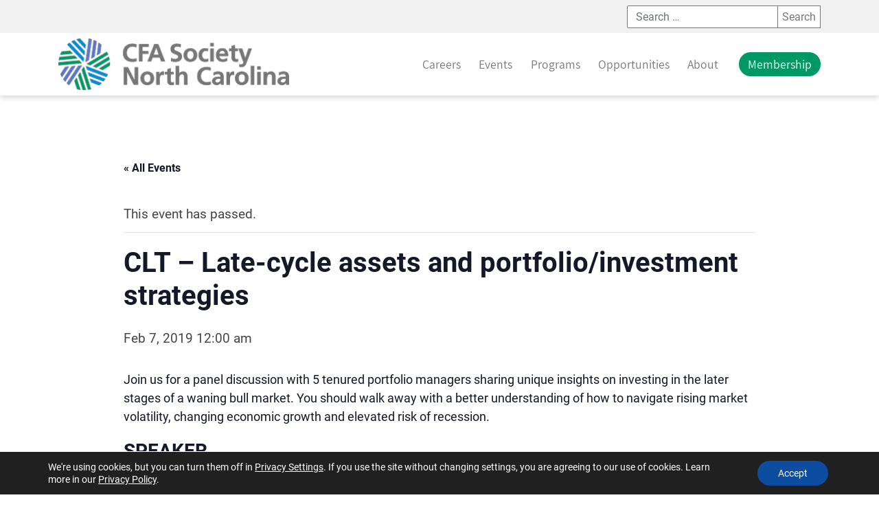

--- FILE ---
content_type: text/html; charset=UTF-8
request_url: https://cfanorthcarolina.org/event/clt-late-cycle-assets-and-portfolio-investment-strategies/
body_size: 18324
content:
<!DOCTYPE html>
<html lang="en-US">
<head>
	<meta charset="UTF-8">
	<meta name="viewport" content="width=device-width, initial-scale=1, shrink-to-fit=no">
	<meta name="mobile-web-app-capable" content="yes">
	<meta name="apple-mobile-web-app-capable" content="yes">
	<meta name="apple-mobile-web-app-title" content="CFA Society North Carolina - Education and Support for North Carolina Investment Professionals">
	<link rel="profile" href="https://gmpg.org/xfn/11">
	<link rel="pingback" href="https://cfanorthcarolina.org/xmlrpc.php">

	
<!-- Author Meta Tags by Molongui Authorship, visit: https://wordpress.org/plugins/molongui-authorship/ -->
<meta name="author" content="nastya">
<!-- /Molongui Authorship -->

<link rel='stylesheet' id='tribe-events-views-v2-bootstrap-datepicker-styles-css' href='https://cfanorthcarolina.org/wp-content/plugins/the-events-calendar/vendor/bootstrap-datepicker/css/bootstrap-datepicker.standalone.min.css?ver=6.15.14' type='text/css' media='all' />
<link rel='stylesheet' id='tec-variables-skeleton-css' href='https://cfanorthcarolina.org/wp-content/plugins/event-tickets/common/build/css/variables-skeleton.css?ver=6.10.1' type='text/css' media='all' />
<link rel='stylesheet' id='tribe-common-skeleton-style-css' href='https://cfanorthcarolina.org/wp-content/plugins/event-tickets/common/build/css/common-skeleton.css?ver=6.10.1' type='text/css' media='all' />
<link rel='stylesheet' id='tribe-tooltipster-css-css' href='https://cfanorthcarolina.org/wp-content/plugins/event-tickets/common/vendor/tooltipster/tooltipster.bundle.min.css?ver=6.10.1' type='text/css' media='all' />
<link rel='stylesheet' id='tribe-events-views-v2-skeleton-css' href='https://cfanorthcarolina.org/wp-content/plugins/the-events-calendar/build/css/views-skeleton.css?ver=6.15.14' type='text/css' media='all' />
<link rel='stylesheet' id='tec-variables-full-css' href='https://cfanorthcarolina.org/wp-content/plugins/event-tickets/common/build/css/variables-full.css?ver=6.10.1' type='text/css' media='all' />
<link rel='stylesheet' id='tribe-common-full-style-css' href='https://cfanorthcarolina.org/wp-content/plugins/event-tickets/common/build/css/common-full.css?ver=6.10.1' type='text/css' media='all' />
<link rel='stylesheet' id='tribe-events-views-v2-full-css' href='https://cfanorthcarolina.org/wp-content/plugins/the-events-calendar/build/css/views-full.css?ver=6.15.14' type='text/css' media='all' />
<link rel='stylesheet' id='tribe-events-views-v2-print-css' href='https://cfanorthcarolina.org/wp-content/plugins/the-events-calendar/build/css/views-print.css?ver=6.15.14' type='text/css' media='print' />
<meta name='robots' content='index, follow, max-image-preview:large, max-snippet:-1, max-video-preview:-1' />

            <script data-no-defer="1" data-ezscrex="false" data-cfasync="false" data-pagespeed-no-defer data-cookieconsent="ignore">
                var ctPublicFunctions = {"_ajax_nonce":"facca1784c","_rest_nonce":"448df1185b","_ajax_url":"\/wp-admin\/admin-ajax.php","_rest_url":"https:\/\/cfanorthcarolina.org\/wp-json\/","data__cookies_type":"native","data__ajax_type":"rest","data__bot_detector_enabled":0,"data__frontend_data_log_enabled":1,"cookiePrefix":"","wprocket_detected":false,"host_url":"cfanorthcarolina.org","text__ee_click_to_select":"Click to select the whole data","text__ee_original_email":"The complete one is","text__ee_got_it":"Got it","text__ee_blocked":"Blocked","text__ee_cannot_connect":"Cannot connect","text__ee_cannot_decode":"Can not decode email. Unknown reason","text__ee_email_decoder":"CleanTalk email decoder","text__ee_wait_for_decoding":"The magic is on the way!","text__ee_decoding_process":"Please wait a few seconds while we decode the contact data."}
            </script>
        
            <script data-no-defer="1" data-ezscrex="false" data-cfasync="false" data-pagespeed-no-defer data-cookieconsent="ignore">
                var ctPublic = {"_ajax_nonce":"facca1784c","settings__forms__check_internal":"0","settings__forms__check_external":"0","settings__forms__force_protection":0,"settings__forms__search_test":"1","settings__forms__wc_add_to_cart":"0","settings__data__bot_detector_enabled":0,"settings__sfw__anti_crawler":0,"blog_home":"https:\/\/cfanorthcarolina.org\/","pixel__setting":"0","pixel__enabled":false,"pixel__url":null,"data__email_check_before_post":"1","data__email_check_exist_post":0,"data__cookies_type":"native","data__key_is_ok":true,"data__visible_fields_required":true,"wl_brandname":"Anti-Spam by CleanTalk","wl_brandname_short":"CleanTalk","ct_checkjs_key":1271625730,"emailEncoderPassKey":"1fdaad816b6c037f117570365d044aaf","bot_detector_forms_excluded":"W10=","advancedCacheExists":false,"varnishCacheExists":false,"wc_ajax_add_to_cart":false}
            </script>
        
	<!-- This site is optimized with the Yoast SEO plugin v26.7 - https://yoast.com/wordpress/plugins/seo/ -->
	<title>Events - CFA Society North Carolina</title>
	<link rel="canonical" href="https://cfanorthcarolina.org/event/clt-late-cycle-assets-and-portfolio-investment-strategies/" />
	<meta property="og:locale" content="en_US" />
	<meta property="og:type" content="article" />
	<meta property="og:title" content="Events - CFA Society North Carolina" />
	<meta property="og:description" content="Join us for a panel discussion with 5 tenured portfolio managers sharing unique insights on investing in the later stages of a waning bull market. [...]Continue reading →" />
	<meta property="og:url" content="https://cfanorthcarolina.org/event/clt-late-cycle-assets-and-portfolio-investment-strategies/" />
	<meta property="og:site_name" content="CFA Society North Carolina" />
	<meta property="article:modified_time" content="2020-02-21T19:32:52+00:00" />
	<meta name="twitter:card" content="summary_large_image" />
	<script type="application/ld+json" class="yoast-schema-graph">{"@context":"https://schema.org","@graph":[{"@type":"WebPage","@id":"https://cfanorthcarolina.org/event/clt-late-cycle-assets-and-portfolio-investment-strategies/","url":"https://cfanorthcarolina.org/event/clt-late-cycle-assets-and-portfolio-investment-strategies/","name":"Events - CFA Society North Carolina","isPartOf":{"@id":"https://cfanorthcarolina.org/#website"},"datePublished":"2020-02-21T19:32:49+00:00","dateModified":"2020-02-21T19:32:52+00:00","breadcrumb":{"@id":"https://cfanorthcarolina.org/event/clt-late-cycle-assets-and-portfolio-investment-strategies/#breadcrumb"},"inLanguage":"en-US","potentialAction":[{"@type":"ReadAction","target":["https://cfanorthcarolina.org/event/clt-late-cycle-assets-and-portfolio-investment-strategies/"]}]},{"@type":"BreadcrumbList","@id":"https://cfanorthcarolina.org/event/clt-late-cycle-assets-and-portfolio-investment-strategies/#breadcrumb","itemListElement":[{"@type":"ListItem","position":1,"name":"Home","item":"https://cfanorthcarolina.org/"},{"@type":"ListItem","position":2,"name":"Events","item":"https://cfanorthcarolina.org/events/"},{"@type":"ListItem","position":3,"name":"CLT &#8211; Late-cycle assets and portfolio/investment strategies"}]},{"@type":"WebSite","@id":"https://cfanorthcarolina.org/#website","url":"https://cfanorthcarolina.org/","name":"CFA Society North Carolina","description":"Education and Support for North Carolina Investment Professionals","publisher":{"@id":"https://cfanorthcarolina.org/#organization"},"potentialAction":[{"@type":"SearchAction","target":{"@type":"EntryPoint","urlTemplate":"https://cfanorthcarolina.org/?s={search_term_string}"},"query-input":{"@type":"PropertyValueSpecification","valueRequired":true,"valueName":"search_term_string"}}],"inLanguage":"en-US"},{"@type":"Organization","@id":"https://cfanorthcarolina.org/#organization","name":"CFA Society North Carolina","url":"https://cfanorthcarolina.org/","logo":{"@type":"ImageObject","inLanguage":"en-US","@id":"https://cfanorthcarolina.org/#/schema/logo/image/","url":"https://cfanorthcarolina.org/wp-content/uploads/2020/02/cfnc-logo-web.png","contentUrl":"https://cfanorthcarolina.org/wp-content/uploads/2020/02/cfnc-logo-web.png","width":332,"height":74,"caption":"CFA Society North Carolina"},"image":{"@id":"https://cfanorthcarolina.org/#/schema/logo/image/"}},{"@type":"Event","name":"CLT &#8211; Late-cycle assets and portfolio/investment strategies","description":"Join us for a panel discussion with 5 tenured portfolio managers sharing unique insights on investing in the later stages of a waning bull market. [...]<p><a class=\"cfanc-read-more-link\" href=\"https://cfanorthcarolina.org/event/clt-late-cycle-assets-and-portfolio-investment-strategies/\">Continue reading →</a></p>","url":"https://cfanorthcarolina.org/event/clt-late-cycle-assets-and-portfolio-investment-strategies/","eventAttendanceMode":"https://schema.org/OfflineEventAttendanceMode","eventStatus":"https://schema.org/EventScheduled","startDate":"2019-02-07T00:00:00-05:00","endDate":"2019-02-07T00:00:00-05:00","location":{"@type":"Place","name":"Morton&#8217;s the Steakhouse","description":" [...]<p><a class=\"cfanc-read-more-link\" href=\"https://cfanorthcarolina.org/event/clt-late-cycle-assets-and-portfolio-investment-strategies/\">Continue reading →</a></p>","url":"","address":{"@type":"PostalAddress","streetAddress":"227 W Trade St #150","addressLocality":"Charlotte","addressRegion":"NC","postalCode":"28202","addressCountry":"United States"},"telephone":"","sameAs":""},"@id":"https://cfanorthcarolina.org/event/clt-late-cycle-assets-and-portfolio-investment-strategies/#event","mainEntityOfPage":{"@id":"https://cfanorthcarolina.org/event/clt-late-cycle-assets-and-portfolio-investment-strategies/"}}]}</script>
	<!-- / Yoast SEO plugin. -->


<link rel='dns-prefetch' href='//code.jquery.com' />
<link rel="alternate" type="application/rss+xml" title="CFA Society North Carolina &raquo; Feed" href="https://cfanorthcarolina.org/feed/" />
<link rel="alternate" type="application/rss+xml" title="CFA Society North Carolina &raquo; Comments Feed" href="https://cfanorthcarolina.org/comments/feed/" />
<link rel="alternate" type="text/calendar" title="CFA Society North Carolina &raquo; iCal Feed" href="https://cfanorthcarolina.org/events/?ical=1" />
<link rel="alternate" title="oEmbed (JSON)" type="application/json+oembed" href="https://cfanorthcarolina.org/wp-json/oembed/1.0/embed?url=https%3A%2F%2Fcfanorthcarolina.org%2Fevent%2Fclt-late-cycle-assets-and-portfolio-investment-strategies%2F" />
<link rel="alternate" title="oEmbed (XML)" type="text/xml+oembed" href="https://cfanorthcarolina.org/wp-json/oembed/1.0/embed?url=https%3A%2F%2Fcfanorthcarolina.org%2Fevent%2Fclt-late-cycle-assets-and-portfolio-investment-strategies%2F&#038;format=xml" />
<style id='wp-img-auto-sizes-contain-inline-css' type='text/css'>
img:is([sizes=auto i],[sizes^="auto," i]){contain-intrinsic-size:3000px 1500px}
/*# sourceURL=wp-img-auto-sizes-contain-inline-css */
</style>
<link rel='stylesheet' id='wpra-lightbox-css' href='https://cfanorthcarolina.org/wp-content/plugins/wp-rss-aggregator/core/css/jquery-colorbox.css?ver=1.4.33' type='text/css' media='all' />
<link rel='stylesheet' id='dashicons-css' href='https://cfanorthcarolina.org/wp-includes/css/dashicons.min.css?ver=6.9' type='text/css' media='all' />
<link rel='stylesheet' id='event-tickets-tickets-css-css' href='https://cfanorthcarolina.org/wp-content/plugins/event-tickets/build/css/tickets.css?ver=5.27.3' type='text/css' media='all' />
<link rel='stylesheet' id='event-tickets-tickets-rsvp-css-css' href='https://cfanorthcarolina.org/wp-content/plugins/event-tickets/build/css/rsvp-v1.css?ver=5.27.3' type='text/css' media='all' />
<link rel='stylesheet' id='tribe-events-v2-single-skeleton-css' href='https://cfanorthcarolina.org/wp-content/plugins/the-events-calendar/build/css/tribe-events-single-skeleton.css?ver=6.15.14' type='text/css' media='all' />
<link rel='stylesheet' id='tribe-events-v2-single-skeleton-full-css' href='https://cfanorthcarolina.org/wp-content/plugins/the-events-calendar/build/css/tribe-events-single-full.css?ver=6.15.14' type='text/css' media='all' />
<link rel='stylesheet' id='wp-block-library-css' href='https://cfanorthcarolina.org/wp-includes/css/dist/block-library/style.min.css?ver=6.9' type='text/css' media='all' />
<style id='global-styles-inline-css' type='text/css'>
:root{--wp--preset--aspect-ratio--square: 1;--wp--preset--aspect-ratio--4-3: 4/3;--wp--preset--aspect-ratio--3-4: 3/4;--wp--preset--aspect-ratio--3-2: 3/2;--wp--preset--aspect-ratio--2-3: 2/3;--wp--preset--aspect-ratio--16-9: 16/9;--wp--preset--aspect-ratio--9-16: 9/16;--wp--preset--color--black: #000000;--wp--preset--color--cyan-bluish-gray: #abb8c3;--wp--preset--color--white: #ffffff;--wp--preset--color--pale-pink: #f78da7;--wp--preset--color--vivid-red: #cf2e2e;--wp--preset--color--luminous-vivid-orange: #ff6900;--wp--preset--color--luminous-vivid-amber: #fcb900;--wp--preset--color--light-green-cyan: #7bdcb5;--wp--preset--color--vivid-green-cyan: #00d084;--wp--preset--color--pale-cyan-blue: #8ed1fc;--wp--preset--color--vivid-cyan-blue: #0693e3;--wp--preset--color--vivid-purple: #9b51e0;--wp--preset--color--cfanc-primary: #009966;--wp--preset--color--cfanc-accent: #0a90d4;--wp--preset--color--cfanc-complementary: #7bd1ee;--wp--preset--color--cfanc-darkblue: #002f6c;--wp--preset--color--cfanc-brightgreen: #7ABD20;--wp--preset--color--cfanc-orange: #5c88da;--wp--preset--color--cfanc-fog: #f1f1f1;--wp--preset--color--cfanc-dark: #777777;--wp--preset--color--cfanc-white: #ffffff;--wp--preset--color--cfanc-black: #454343;--wp--preset--gradient--vivid-cyan-blue-to-vivid-purple: linear-gradient(135deg,rgb(6,147,227) 0%,rgb(155,81,224) 100%);--wp--preset--gradient--light-green-cyan-to-vivid-green-cyan: linear-gradient(135deg,rgb(122,220,180) 0%,rgb(0,208,130) 100%);--wp--preset--gradient--luminous-vivid-amber-to-luminous-vivid-orange: linear-gradient(135deg,rgb(252,185,0) 0%,rgb(255,105,0) 100%);--wp--preset--gradient--luminous-vivid-orange-to-vivid-red: linear-gradient(135deg,rgb(255,105,0) 0%,rgb(207,46,46) 100%);--wp--preset--gradient--very-light-gray-to-cyan-bluish-gray: linear-gradient(135deg,rgb(238,238,238) 0%,rgb(169,184,195) 100%);--wp--preset--gradient--cool-to-warm-spectrum: linear-gradient(135deg,rgb(74,234,220) 0%,rgb(151,120,209) 20%,rgb(207,42,186) 40%,rgb(238,44,130) 60%,rgb(251,105,98) 80%,rgb(254,248,76) 100%);--wp--preset--gradient--blush-light-purple: linear-gradient(135deg,rgb(255,206,236) 0%,rgb(152,150,240) 100%);--wp--preset--gradient--blush-bordeaux: linear-gradient(135deg,rgb(254,205,165) 0%,rgb(254,45,45) 50%,rgb(107,0,62) 100%);--wp--preset--gradient--luminous-dusk: linear-gradient(135deg,rgb(255,203,112) 0%,rgb(199,81,192) 50%,rgb(65,88,208) 100%);--wp--preset--gradient--pale-ocean: linear-gradient(135deg,rgb(255,245,203) 0%,rgb(182,227,212) 50%,rgb(51,167,181) 100%);--wp--preset--gradient--electric-grass: linear-gradient(135deg,rgb(202,248,128) 0%,rgb(113,206,126) 100%);--wp--preset--gradient--midnight: linear-gradient(135deg,rgb(2,3,129) 0%,rgb(40,116,252) 100%);--wp--preset--font-size--small: 14px;--wp--preset--font-size--medium: 20px;--wp--preset--font-size--large: 24px;--wp--preset--font-size--x-large: 42px;--wp--preset--font-size--normal: 18px;--wp--preset--spacing--20: 0.44rem;--wp--preset--spacing--30: 0.67rem;--wp--preset--spacing--40: 1rem;--wp--preset--spacing--50: 1.5rem;--wp--preset--spacing--60: 2.25rem;--wp--preset--spacing--70: 3.38rem;--wp--preset--spacing--80: 5.06rem;--wp--preset--shadow--natural: 6px 6px 9px rgba(0, 0, 0, 0.2);--wp--preset--shadow--deep: 12px 12px 50px rgba(0, 0, 0, 0.4);--wp--preset--shadow--sharp: 6px 6px 0px rgba(0, 0, 0, 0.2);--wp--preset--shadow--outlined: 6px 6px 0px -3px rgb(255, 255, 255), 6px 6px rgb(0, 0, 0);--wp--preset--shadow--crisp: 6px 6px 0px rgb(0, 0, 0);}:where(.is-layout-flex){gap: 0.5em;}:where(.is-layout-grid){gap: 0.5em;}body .is-layout-flex{display: flex;}.is-layout-flex{flex-wrap: wrap;align-items: center;}.is-layout-flex > :is(*, div){margin: 0;}body .is-layout-grid{display: grid;}.is-layout-grid > :is(*, div){margin: 0;}:where(.wp-block-columns.is-layout-flex){gap: 2em;}:where(.wp-block-columns.is-layout-grid){gap: 2em;}:where(.wp-block-post-template.is-layout-flex){gap: 1.25em;}:where(.wp-block-post-template.is-layout-grid){gap: 1.25em;}.has-black-color{color: var(--wp--preset--color--black) !important;}.has-cyan-bluish-gray-color{color: var(--wp--preset--color--cyan-bluish-gray) !important;}.has-white-color{color: var(--wp--preset--color--white) !important;}.has-pale-pink-color{color: var(--wp--preset--color--pale-pink) !important;}.has-vivid-red-color{color: var(--wp--preset--color--vivid-red) !important;}.has-luminous-vivid-orange-color{color: var(--wp--preset--color--luminous-vivid-orange) !important;}.has-luminous-vivid-amber-color{color: var(--wp--preset--color--luminous-vivid-amber) !important;}.has-light-green-cyan-color{color: var(--wp--preset--color--light-green-cyan) !important;}.has-vivid-green-cyan-color{color: var(--wp--preset--color--vivid-green-cyan) !important;}.has-pale-cyan-blue-color{color: var(--wp--preset--color--pale-cyan-blue) !important;}.has-vivid-cyan-blue-color{color: var(--wp--preset--color--vivid-cyan-blue) !important;}.has-vivid-purple-color{color: var(--wp--preset--color--vivid-purple) !important;}.has-black-background-color{background-color: var(--wp--preset--color--black) !important;}.has-cyan-bluish-gray-background-color{background-color: var(--wp--preset--color--cyan-bluish-gray) !important;}.has-white-background-color{background-color: var(--wp--preset--color--white) !important;}.has-pale-pink-background-color{background-color: var(--wp--preset--color--pale-pink) !important;}.has-vivid-red-background-color{background-color: var(--wp--preset--color--vivid-red) !important;}.has-luminous-vivid-orange-background-color{background-color: var(--wp--preset--color--luminous-vivid-orange) !important;}.has-luminous-vivid-amber-background-color{background-color: var(--wp--preset--color--luminous-vivid-amber) !important;}.has-light-green-cyan-background-color{background-color: var(--wp--preset--color--light-green-cyan) !important;}.has-vivid-green-cyan-background-color{background-color: var(--wp--preset--color--vivid-green-cyan) !important;}.has-pale-cyan-blue-background-color{background-color: var(--wp--preset--color--pale-cyan-blue) !important;}.has-vivid-cyan-blue-background-color{background-color: var(--wp--preset--color--vivid-cyan-blue) !important;}.has-vivid-purple-background-color{background-color: var(--wp--preset--color--vivid-purple) !important;}.has-black-border-color{border-color: var(--wp--preset--color--black) !important;}.has-cyan-bluish-gray-border-color{border-color: var(--wp--preset--color--cyan-bluish-gray) !important;}.has-white-border-color{border-color: var(--wp--preset--color--white) !important;}.has-pale-pink-border-color{border-color: var(--wp--preset--color--pale-pink) !important;}.has-vivid-red-border-color{border-color: var(--wp--preset--color--vivid-red) !important;}.has-luminous-vivid-orange-border-color{border-color: var(--wp--preset--color--luminous-vivid-orange) !important;}.has-luminous-vivid-amber-border-color{border-color: var(--wp--preset--color--luminous-vivid-amber) !important;}.has-light-green-cyan-border-color{border-color: var(--wp--preset--color--light-green-cyan) !important;}.has-vivid-green-cyan-border-color{border-color: var(--wp--preset--color--vivid-green-cyan) !important;}.has-pale-cyan-blue-border-color{border-color: var(--wp--preset--color--pale-cyan-blue) !important;}.has-vivid-cyan-blue-border-color{border-color: var(--wp--preset--color--vivid-cyan-blue) !important;}.has-vivid-purple-border-color{border-color: var(--wp--preset--color--vivid-purple) !important;}.has-vivid-cyan-blue-to-vivid-purple-gradient-background{background: var(--wp--preset--gradient--vivid-cyan-blue-to-vivid-purple) !important;}.has-light-green-cyan-to-vivid-green-cyan-gradient-background{background: var(--wp--preset--gradient--light-green-cyan-to-vivid-green-cyan) !important;}.has-luminous-vivid-amber-to-luminous-vivid-orange-gradient-background{background: var(--wp--preset--gradient--luminous-vivid-amber-to-luminous-vivid-orange) !important;}.has-luminous-vivid-orange-to-vivid-red-gradient-background{background: var(--wp--preset--gradient--luminous-vivid-orange-to-vivid-red) !important;}.has-very-light-gray-to-cyan-bluish-gray-gradient-background{background: var(--wp--preset--gradient--very-light-gray-to-cyan-bluish-gray) !important;}.has-cool-to-warm-spectrum-gradient-background{background: var(--wp--preset--gradient--cool-to-warm-spectrum) !important;}.has-blush-light-purple-gradient-background{background: var(--wp--preset--gradient--blush-light-purple) !important;}.has-blush-bordeaux-gradient-background{background: var(--wp--preset--gradient--blush-bordeaux) !important;}.has-luminous-dusk-gradient-background{background: var(--wp--preset--gradient--luminous-dusk) !important;}.has-pale-ocean-gradient-background{background: var(--wp--preset--gradient--pale-ocean) !important;}.has-electric-grass-gradient-background{background: var(--wp--preset--gradient--electric-grass) !important;}.has-midnight-gradient-background{background: var(--wp--preset--gradient--midnight) !important;}.has-small-font-size{font-size: var(--wp--preset--font-size--small) !important;}.has-medium-font-size{font-size: var(--wp--preset--font-size--medium) !important;}.has-large-font-size{font-size: var(--wp--preset--font-size--large) !important;}.has-x-large-font-size{font-size: var(--wp--preset--font-size--x-large) !important;}
/*# sourceURL=global-styles-inline-css */
</style>

<style id='classic-theme-styles-inline-css' type='text/css'>
/*! This file is auto-generated */
.wp-block-button__link{color:#fff;background-color:#32373c;border-radius:9999px;box-shadow:none;text-decoration:none;padding:calc(.667em + 2px) calc(1.333em + 2px);font-size:1.125em}.wp-block-file__button{background:#32373c;color:#fff;text-decoration:none}
/*# sourceURL=/wp-includes/css/classic-themes.min.css */
</style>
<link rel='stylesheet' id='wp-components-css' href='https://cfanorthcarolina.org/wp-includes/css/dist/components/style.min.css?ver=6.9' type='text/css' media='all' />
<link rel='stylesheet' id='wp-preferences-css' href='https://cfanorthcarolina.org/wp-includes/css/dist/preferences/style.min.css?ver=6.9' type='text/css' media='all' />
<link rel='stylesheet' id='wp-block-editor-css' href='https://cfanorthcarolina.org/wp-includes/css/dist/block-editor/style.min.css?ver=6.9' type='text/css' media='all' />
<link rel='stylesheet' id='popup-maker-block-library-style-css' href='https://cfanorthcarolina.org/wp-content/plugins/popup-maker/dist/packages/block-library-style.css?ver=dbea705cfafe089d65f1' type='text/css' media='all' />
<link rel='stylesheet' id='tribe-events-v2-single-blocks-css' href='https://cfanorthcarolina.org/wp-content/plugins/the-events-calendar/build/css/tribe-events-single-blocks.css?ver=6.15.14' type='text/css' media='all' />
<link rel='stylesheet' id='cleantalk-public-css-css' href='https://cfanorthcarolina.org/wp-content/plugins/cleantalk-spam-protect/css/cleantalk-public.min.css?ver=6.70.1_1766158572' type='text/css' media='all' />
<link rel='stylesheet' id='cleantalk-email-decoder-css-css' href='https://cfanorthcarolina.org/wp-content/plugins/cleantalk-spam-protect/css/cleantalk-email-decoder.min.css?ver=6.70.1_1766158572' type='text/css' media='all' />
<link rel='stylesheet' id='cfanc-styles-css' href='https://cfanorthcarolina.org/wp-content/themes/cfanc/css/theme.min.css?ver=1.0.0.1622240447' type='text/css' media='all' />
<style id='cfanc-styles-inline-css' type='text/css'>
.text-smaller{
font-size: 1rem;
margin-left: 12px; }
.tribe-block__event-price .tribe-block__event-price__cost {
    font-size: 20px;
    font-weight: 700;
}
.mt-n6{
margin-top: -2rem;
}
input.ppw-submit.ppw-pcp-pf-submit-btn {
    display: block;
    margin: auto;
    width: 100%;
    max-wudtj: 200px;
    max-width: 260px;
    color: white;
    background-color: #009966;
    border: none;
    padding: 5px 10px;
}
.ppw-input label {
    display: block;
    max-width: 260px;
    margin: 0.5rem auto;
}
#mainNav .navbar-brand img.logo {
    height: 50px;
}

@media (min-width: 992px){
#mainNav .navbar-brand img.logo {
    height: 65px;
}
header.masthead {
    margin-top: 4.5rem;
}
}
@media (min-width: 1200px){
#mainNav .navbar-brand img.logo {
    height: 75px;
}
header.masthead {
    margin-top: 5.1rem;
}
}
.cat-links a:hover {
    background-color: #096;
    color: #fff !important;
}
.tribe-block__event-website a{
color: #ffffff !important;
}
.wp-block-table {
    font-size: 0.9rem;
}
.wp-block-table thead th {
font-size: 1rem;
    border-bottom: 2px solid #454343;
}
.page-id-4782 {
    background-color: #f1f1f1;
}
.page .tribe-events-view {
    position: relative;
    width: auto;
}
h1.entry-title{
text-align: center;
}
header.page-header {
    padding-top: 40px;
}
a.gb-button-028e19e6{
color: #ffffff !important;
}
.wpra-item-list:not(.wpra-item-list--bullets) {
    padding-left: 0;
}.has-cfanc-accent-color { color: #0a90d4 !important; border-color:#0a90d4 !important;}.wp-block-button.is-style-outline .wp-block-button__link.has-text-color.has-cfanc-accent-color:focus, .wp-block-button.is-style-outline .wp-block-button__link.has-text-color.has-cfanc-accent-color:hover{background-color: #0a90d4!important;}.has-cfanc-accent-background-color { background-color: #0a90d4 !important; }.btn.has-cfanc-accent-background-color:hover, .wp-block-button__link.has-cfanc-accent-background-color:hover { background-color: #0873aa; }.has-cfanc-complementary-color { color: #7bd1ee !important; border-color:#7bd1ee !important;}.wp-block-button.is-style-outline .wp-block-button__link.has-text-color.has-cfanc-complementary-color:focus, .wp-block-button.is-style-outline .wp-block-button__link.has-text-color.has-cfanc-complementary-color:hover{background-color: #7bd1ee!important;}.has-cfanc-complementary-background-color { background-color: #7bd1ee !important; }.btn.has-cfanc-complementary-background-color:hover, .wp-block-button__link.has-cfanc-complementary-background-color:hover { background-color: #62a7be; }.has-cfanc-orange-color { color: #5c88da !important; border-color:#5c88da !important;}.wp-block-button.is-style-outline .wp-block-button__link.has-text-color.has-cfanc-orange-color:focus, .wp-block-button.is-style-outline .wp-block-button__link.has-text-color.has-cfanc-orange-color:hover{background-color: #5c88da!important;}.has-cfanc-orange-background-color { background-color: #5c88da !important; }.btn.has-cfanc-orange-background-color:hover, .wp-block-button__link.has-cfanc-orange-background-color:hover { background-color: #4a6dae; }
/*# sourceURL=cfanc-styles-inline-css */
</style>
<link rel='stylesheet' id='event-tickets-rsvp-css' href='https://cfanorthcarolina.org/wp-content/plugins/event-tickets/build/css/rsvp.css?ver=5.27.3' type='text/css' media='all' />
<style id='posts-table-pro-head-inline-css' type='text/css'>
table.posts-data-table { visibility: hidden; }
/*# sourceURL=posts-table-pro-head-inline-css */
</style>
<style id='generateblocks-inline-css' type='text/css'>
:root{--gb-container-width:1100px;}.gb-container .wp-block-image img{vertical-align:middle;}.gb-grid-wrapper .wp-block-image{margin-bottom:0;}.gb-highlight{background:none;}.gb-shape{line-height:0;}
/*# sourceURL=generateblocks-inline-css */
</style>
<link rel='stylesheet' id='moove_gdpr_frontend-css' href='https://cfanorthcarolina.org/wp-content/plugins/gdpr-cookie-compliance/dist/styles/gdpr-main-nf.css?ver=5.0.9' type='text/css' media='all' />
<style id='moove_gdpr_frontend-inline-css' type='text/css'>
				#moove_gdpr_cookie_modal .moove-gdpr-modal-content .moove-gdpr-tab-main h3.tab-title, 
				#moove_gdpr_cookie_modal .moove-gdpr-modal-content .moove-gdpr-tab-main span.tab-title,
				#moove_gdpr_cookie_modal .moove-gdpr-modal-content .moove-gdpr-modal-left-content #moove-gdpr-menu li a, 
				#moove_gdpr_cookie_modal .moove-gdpr-modal-content .moove-gdpr-modal-left-content #moove-gdpr-menu li button,
				#moove_gdpr_cookie_modal .moove-gdpr-modal-content .moove-gdpr-modal-left-content .moove-gdpr-branding-cnt a,
				#moove_gdpr_cookie_modal .moove-gdpr-modal-content .moove-gdpr-modal-footer-content .moove-gdpr-button-holder a.mgbutton, 
				#moove_gdpr_cookie_modal .moove-gdpr-modal-content .moove-gdpr-modal-footer-content .moove-gdpr-button-holder button.mgbutton,
				#moove_gdpr_cookie_modal .cookie-switch .cookie-slider:after, 
				#moove_gdpr_cookie_modal .cookie-switch .slider:after, 
				#moove_gdpr_cookie_modal .switch .cookie-slider:after, 
				#moove_gdpr_cookie_modal .switch .slider:after,
				#moove_gdpr_cookie_info_bar .moove-gdpr-info-bar-container .moove-gdpr-info-bar-content p, 
				#moove_gdpr_cookie_info_bar .moove-gdpr-info-bar-container .moove-gdpr-info-bar-content p a,
				#moove_gdpr_cookie_info_bar .moove-gdpr-info-bar-container .moove-gdpr-info-bar-content a.mgbutton, 
				#moove_gdpr_cookie_info_bar .moove-gdpr-info-bar-container .moove-gdpr-info-bar-content button.mgbutton,
				#moove_gdpr_cookie_modal .moove-gdpr-modal-content .moove-gdpr-tab-main .moove-gdpr-tab-main-content h1, 
				#moove_gdpr_cookie_modal .moove-gdpr-modal-content .moove-gdpr-tab-main .moove-gdpr-tab-main-content h2, 
				#moove_gdpr_cookie_modal .moove-gdpr-modal-content .moove-gdpr-tab-main .moove-gdpr-tab-main-content h3, 
				#moove_gdpr_cookie_modal .moove-gdpr-modal-content .moove-gdpr-tab-main .moove-gdpr-tab-main-content h4, 
				#moove_gdpr_cookie_modal .moove-gdpr-modal-content .moove-gdpr-tab-main .moove-gdpr-tab-main-content h5, 
				#moove_gdpr_cookie_modal .moove-gdpr-modal-content .moove-gdpr-tab-main .moove-gdpr-tab-main-content h6,
				#moove_gdpr_cookie_modal .moove-gdpr-modal-content.moove_gdpr_modal_theme_v2 .moove-gdpr-modal-title .tab-title,
				#moove_gdpr_cookie_modal .moove-gdpr-modal-content.moove_gdpr_modal_theme_v2 .moove-gdpr-tab-main h3.tab-title, 
				#moove_gdpr_cookie_modal .moove-gdpr-modal-content.moove_gdpr_modal_theme_v2 .moove-gdpr-tab-main span.tab-title,
				#moove_gdpr_cookie_modal .moove-gdpr-modal-content.moove_gdpr_modal_theme_v2 .moove-gdpr-branding-cnt a {
					font-weight: inherit				}
			#moove_gdpr_cookie_modal,#moove_gdpr_cookie_info_bar,.gdpr_cookie_settings_shortcode_content{font-family:inherit}#moove_gdpr_save_popup_settings_button{background-color:#373737;color:#fff}#moove_gdpr_save_popup_settings_button:hover{background-color:#000}#moove_gdpr_cookie_info_bar .moove-gdpr-info-bar-container .moove-gdpr-info-bar-content a.mgbutton,#moove_gdpr_cookie_info_bar .moove-gdpr-info-bar-container .moove-gdpr-info-bar-content button.mgbutton{background-color:#0c4da2}#moove_gdpr_cookie_modal .moove-gdpr-modal-content .moove-gdpr-modal-footer-content .moove-gdpr-button-holder a.mgbutton,#moove_gdpr_cookie_modal .moove-gdpr-modal-content .moove-gdpr-modal-footer-content .moove-gdpr-button-holder button.mgbutton,.gdpr_cookie_settings_shortcode_content .gdpr-shr-button.button-green{background-color:#0c4da2;border-color:#0c4da2}#moove_gdpr_cookie_modal .moove-gdpr-modal-content .moove-gdpr-modal-footer-content .moove-gdpr-button-holder a.mgbutton:hover,#moove_gdpr_cookie_modal .moove-gdpr-modal-content .moove-gdpr-modal-footer-content .moove-gdpr-button-holder button.mgbutton:hover,.gdpr_cookie_settings_shortcode_content .gdpr-shr-button.button-green:hover{background-color:#fff;color:#0c4da2}#moove_gdpr_cookie_modal .moove-gdpr-modal-content .moove-gdpr-modal-close i,#moove_gdpr_cookie_modal .moove-gdpr-modal-content .moove-gdpr-modal-close span.gdpr-icon{background-color:#0c4da2;border:1px solid #0c4da2}#moove_gdpr_cookie_info_bar span.moove-gdpr-infobar-allow-all.focus-g,#moove_gdpr_cookie_info_bar span.moove-gdpr-infobar-allow-all:focus,#moove_gdpr_cookie_info_bar button.moove-gdpr-infobar-allow-all.focus-g,#moove_gdpr_cookie_info_bar button.moove-gdpr-infobar-allow-all:focus,#moove_gdpr_cookie_info_bar span.moove-gdpr-infobar-reject-btn.focus-g,#moove_gdpr_cookie_info_bar span.moove-gdpr-infobar-reject-btn:focus,#moove_gdpr_cookie_info_bar button.moove-gdpr-infobar-reject-btn.focus-g,#moove_gdpr_cookie_info_bar button.moove-gdpr-infobar-reject-btn:focus,#moove_gdpr_cookie_info_bar span.change-settings-button.focus-g,#moove_gdpr_cookie_info_bar span.change-settings-button:focus,#moove_gdpr_cookie_info_bar button.change-settings-button.focus-g,#moove_gdpr_cookie_info_bar button.change-settings-button:focus{-webkit-box-shadow:0 0 1px 3px #0c4da2;-moz-box-shadow:0 0 1px 3px #0c4da2;box-shadow:0 0 1px 3px #0c4da2}#moove_gdpr_cookie_modal .moove-gdpr-modal-content .moove-gdpr-modal-close i:hover,#moove_gdpr_cookie_modal .moove-gdpr-modal-content .moove-gdpr-modal-close span.gdpr-icon:hover,#moove_gdpr_cookie_info_bar span[data-href]>u.change-settings-button{color:#0c4da2}#moove_gdpr_cookie_modal .moove-gdpr-modal-content .moove-gdpr-modal-left-content #moove-gdpr-menu li.menu-item-selected a span.gdpr-icon,#moove_gdpr_cookie_modal .moove-gdpr-modal-content .moove-gdpr-modal-left-content #moove-gdpr-menu li.menu-item-selected button span.gdpr-icon{color:inherit}#moove_gdpr_cookie_modal .moove-gdpr-modal-content .moove-gdpr-modal-left-content #moove-gdpr-menu li a span.gdpr-icon,#moove_gdpr_cookie_modal .moove-gdpr-modal-content .moove-gdpr-modal-left-content #moove-gdpr-menu li button span.gdpr-icon{color:inherit}#moove_gdpr_cookie_modal .gdpr-acc-link{line-height:0;font-size:0;color:transparent;position:absolute}#moove_gdpr_cookie_modal .moove-gdpr-modal-content .moove-gdpr-modal-close:hover i,#moove_gdpr_cookie_modal .moove-gdpr-modal-content .moove-gdpr-modal-left-content #moove-gdpr-menu li a,#moove_gdpr_cookie_modal .moove-gdpr-modal-content .moove-gdpr-modal-left-content #moove-gdpr-menu li button,#moove_gdpr_cookie_modal .moove-gdpr-modal-content .moove-gdpr-modal-left-content #moove-gdpr-menu li button i,#moove_gdpr_cookie_modal .moove-gdpr-modal-content .moove-gdpr-modal-left-content #moove-gdpr-menu li a i,#moove_gdpr_cookie_modal .moove-gdpr-modal-content .moove-gdpr-tab-main .moove-gdpr-tab-main-content a:hover,#moove_gdpr_cookie_info_bar.moove-gdpr-dark-scheme .moove-gdpr-info-bar-container .moove-gdpr-info-bar-content a.mgbutton:hover,#moove_gdpr_cookie_info_bar.moove-gdpr-dark-scheme .moove-gdpr-info-bar-container .moove-gdpr-info-bar-content button.mgbutton:hover,#moove_gdpr_cookie_info_bar.moove-gdpr-dark-scheme .moove-gdpr-info-bar-container .moove-gdpr-info-bar-content a:hover,#moove_gdpr_cookie_info_bar.moove-gdpr-dark-scheme .moove-gdpr-info-bar-container .moove-gdpr-info-bar-content button:hover,#moove_gdpr_cookie_info_bar.moove-gdpr-dark-scheme .moove-gdpr-info-bar-container .moove-gdpr-info-bar-content span.change-settings-button:hover,#moove_gdpr_cookie_info_bar.moove-gdpr-dark-scheme .moove-gdpr-info-bar-container .moove-gdpr-info-bar-content button.change-settings-button:hover,#moove_gdpr_cookie_info_bar.moove-gdpr-dark-scheme .moove-gdpr-info-bar-container .moove-gdpr-info-bar-content u.change-settings-button:hover,#moove_gdpr_cookie_info_bar span[data-href]>u.change-settings-button,#moove_gdpr_cookie_info_bar.moove-gdpr-dark-scheme .moove-gdpr-info-bar-container .moove-gdpr-info-bar-content a.mgbutton.focus-g,#moove_gdpr_cookie_info_bar.moove-gdpr-dark-scheme .moove-gdpr-info-bar-container .moove-gdpr-info-bar-content button.mgbutton.focus-g,#moove_gdpr_cookie_info_bar.moove-gdpr-dark-scheme .moove-gdpr-info-bar-container .moove-gdpr-info-bar-content a.focus-g,#moove_gdpr_cookie_info_bar.moove-gdpr-dark-scheme .moove-gdpr-info-bar-container .moove-gdpr-info-bar-content button.focus-g,#moove_gdpr_cookie_info_bar.moove-gdpr-dark-scheme .moove-gdpr-info-bar-container .moove-gdpr-info-bar-content a.mgbutton:focus,#moove_gdpr_cookie_info_bar.moove-gdpr-dark-scheme .moove-gdpr-info-bar-container .moove-gdpr-info-bar-content button.mgbutton:focus,#moove_gdpr_cookie_info_bar.moove-gdpr-dark-scheme .moove-gdpr-info-bar-container .moove-gdpr-info-bar-content a:focus,#moove_gdpr_cookie_info_bar.moove-gdpr-dark-scheme .moove-gdpr-info-bar-container .moove-gdpr-info-bar-content button:focus,#moove_gdpr_cookie_info_bar.moove-gdpr-dark-scheme .moove-gdpr-info-bar-container .moove-gdpr-info-bar-content span.change-settings-button.focus-g,span.change-settings-button:focus,button.change-settings-button.focus-g,button.change-settings-button:focus,#moove_gdpr_cookie_info_bar.moove-gdpr-dark-scheme .moove-gdpr-info-bar-container .moove-gdpr-info-bar-content u.change-settings-button.focus-g,#moove_gdpr_cookie_info_bar.moove-gdpr-dark-scheme .moove-gdpr-info-bar-container .moove-gdpr-info-bar-content u.change-settings-button:focus{color:#0c4da2}#moove_gdpr_cookie_modal .moove-gdpr-branding.focus-g span,#moove_gdpr_cookie_modal .moove-gdpr-modal-content .moove-gdpr-tab-main a.focus-g,#moove_gdpr_cookie_modal .moove-gdpr-modal-content .moove-gdpr-tab-main .gdpr-cd-details-toggle.focus-g{color:#0c4da2}#moove_gdpr_cookie_modal.gdpr_lightbox-hide{display:none}
/*# sourceURL=moove_gdpr_frontend-inline-css */
</style>
<link rel='stylesheet' id='wppb_stylesheet-css' href='https://cfanorthcarolina.org/wp-content/plugins/profile-builder/assets/css/style-front-end.css?ver=3.15.2' type='text/css' media='all' />
<script type="text/javascript" src="https://code.jquery.com/jquery-2.1.2.min.js?ver=2.1.2" id="jquery-js"></script>
<script type="text/javascript" src="https://cfanorthcarolina.org/wp-content/plugins/event-tickets/common/build/js/tribe-common.js?ver=9c44e11f3503a33e9540" id="tribe-common-js"></script>
<script type="text/javascript" src="https://cfanorthcarolina.org/wp-content/plugins/the-events-calendar/build/js/views/breakpoints.js?ver=4208de2df2852e0b91ec" id="tribe-events-views-v2-breakpoints-js"></script>
<script type="text/javascript" src="https://cfanorthcarolina.org/wp-content/plugins/cleantalk-spam-protect/js/apbct-public-bundle_gathering.min.js?ver=6.70.1_1766158573" id="apbct-public-bundle_gathering.min-js-js"></script>
<script type="text/javascript" src="https://code.jquery.com/jquery-migrate-1.4.1.min.js?ver=1.4.1" id="jquery-migrate-js"></script>
<link rel="https://api.w.org/" href="https://cfanorthcarolina.org/wp-json/" /><link rel="alternate" title="JSON" type="application/json" href="https://cfanorthcarolina.org/wp-json/wp/v2/tribe_events/623" /><link rel="EditURI" type="application/rsd+xml" title="RSD" href="https://cfanorthcarolina.org/xmlrpc.php?rsd" />
<link rel='shortlink' href='https://cfanorthcarolina.org/?p=623' />
<meta name="et-api-version" content="v1"><meta name="et-api-origin" content="https://cfanorthcarolina.org"><link rel="https://theeventscalendar.com/" href="https://cfanorthcarolina.org/wp-json/tribe/tickets/v1/" /><meta name="tec-api-version" content="v1"><meta name="tec-api-origin" content="https://cfanorthcarolina.org"><link rel="alternate" href="https://cfanorthcarolina.org/wp-json/tribe/events/v1/events/623" /><script>document.documentElement.className += " js";</script>
		<style type="text/css">.pp-podcast {opacity: 0;}</style>
		            <style>
                .molongui-disabled-link
                {
                    border-bottom: none !important;
                    text-decoration: none !important;
                    color: inherit !important;
                    cursor: inherit !important;
                }
                .molongui-disabled-link:hover,
                .molongui-disabled-link:hover span
                {
                    border-bottom: none !important;
                    text-decoration: none !important;
                    color: inherit !important;
                    cursor: inherit !important;
                }
            </style>
            <link rel="icon" href="https://cfanorthcarolina.org/wp-content/uploads/2020/03/cfa-logo-150x150.jpeg" sizes="32x32" />
<link rel="icon" href="https://cfanorthcarolina.org/wp-content/uploads/2020/03/cfa-logo-300x300.jpeg" sizes="192x192" />
<link rel="apple-touch-icon" href="https://cfanorthcarolina.org/wp-content/uploads/2020/03/cfa-logo-300x300.jpeg" />
<meta name="msapplication-TileImage" content="https://cfanorthcarolina.org/wp-content/uploads/2020/03/cfa-logo-300x300.jpeg" />
</head>

<body class="wp-singular tribe_events-template-default single single-tribe_events postid-623 wp-custom-logo wp-theme-cfanc tribe-no-js page-template-cfa-nc-custom-theme tec-no-tickets-on-recurring tec-no-rsvp-on-recurring tribe-filter-live group-blog events-single tribe-events-style-full tribe-events-style-theme tribe-theme-cfanc" id="page-top">

<div class="hfeed site" id="page">

	<!-- ******************* The Navbar Area ******************* -->

<div id="wrapper-navbar" itemscope itemtype="http://schema.org/WebSite">
		<a class="skip-link sr-only sr-only-focusable" href="#content">Skip to content</a>
    
  
			   <div class="topbar">
          			<div class="container" >
			                <div class="row">
                    <div class="col ml-auto">
                                                  
                    <form method="get" id="searchform-menu" action="https://cfanorthcarolina.org/" role="search">
                            <label class="sr-only" for="s">Search</label>
                            <div class="input-group">
                                <input class="field form-control" id="s" name="s" type="text"
                                    placeholder="Search &hellip;" value="">
                                <span class="input-group-append">
                                    <input class="submit" id="searchsubmit" name="submit" type="submit"
                                    value="Search">
                            </span>
                            </div>
                        </form>
                    </div>
                </div>
                   </div>
                   				</div><!-- .container -->
			


			   

		<nav class="navbar navbar-expand-lg navbar-light fixed-top" id="mainNav" role="navigation" id="navbarNav" aria-label="Main Menu">
            
            
            
            
            
		  			<div class="container" >
			
			<a class="navbar-brand mt-lg-auto"  title="CFA Society North Carolina"" href="https://cfanorthcarolina.org/">
				<img class="logo" src="https://cfanorthcarolina.org/wp-content/uploads/2020/02/cfnc-logo-web.png" alt ="" itemprop="logo"></a>

				<button class="navbar-toggler" type="button" data-toggle="collapse" data-target="#navbarNavDropdown" aria-controls="navbarNavDropdown" aria-expanded="false" aria-label="Toggle navigation">
					<span class="navbar-toggler-icon"></span>
				</button>
                                                     
                                                     
                   
			

			
				<div id="navbarNavDropdown" class="collapse navbar-collapse my-lg-auto"><ul id="main-menu" class="navbar-nav ml-auto"><li itemscope="itemscope" data-toggle="collapse" data-target=".navbar-collapse.show" itemtype="https://www.schema.org/SiteNavigationElement" id="menu-item-983" class="menu-item menu-item-type-post_type menu-item-object-page menu-item-has-children dropdown menu-item-983 nav-item"><a title="Careers" href="#" data-toggle="dropdown" aria-haspopup="true" aria-expanded="false" class="dropdown-toggle nav-link" id="menu-item-dropdown-983">Careers</a>
<ul class="dropdown-menu" aria-labelledby="menu-item-dropdown-983" role="menu">
	<li itemscope="itemscope" data-toggle="collapse" data-target=".navbar-collapse.show" itemtype="https://www.schema.org/SiteNavigationElement" id="menu-item-985" class="menu-item menu-item-type-post_type menu-item-object-page menu-item-985 nav-item"><a title="Career Opportunities" href="https://cfanorthcarolina.org/careers/" class="dropdown-item">Career Opportunities</a></li>
	<li itemscope="itemscope" data-toggle="collapse" data-target=".navbar-collapse.show" itemtype="https://www.schema.org/SiteNavigationElement" id="menu-item-984" class="menu-item menu-item-type-post_type menu-item-object-page menu-item-984 nav-item"><a title="Career Resources" href="https://cfanorthcarolina.org/career-resources/" class="dropdown-item">Career Resources</a></li>
	<li itemscope="itemscope" data-toggle="collapse" data-target=".navbar-collapse.show" itemtype="https://www.schema.org/SiteNavigationElement" id="menu-item-986" class="menu-item menu-item-type-post_type menu-item-object-page menu-item-986 nav-item"><a title="Post a Job" href="https://cfanorthcarolina.org/post-a-job/" class="dropdown-item">Post a Job</a></li>
</ul>
</li>
<li itemscope="itemscope" data-toggle="collapse" data-target=".navbar-collapse.show" itemtype="https://www.schema.org/SiteNavigationElement" id="menu-item-40" class="menu-item menu-item-type-custom menu-item-object-custom menu-item-has-children dropdown menu-item-40 nav-item"><a title="Events" href="#" data-toggle="dropdown" aria-haspopup="true" aria-expanded="false" class="dropdown-toggle nav-link" id="menu-item-dropdown-40">Events</a>
<ul class="dropdown-menu" aria-labelledby="menu-item-dropdown-40" role="menu">
	<li itemscope="itemscope" data-toggle="collapse" data-target=".navbar-collapse.show" itemtype="https://www.schema.org/SiteNavigationElement" id="menu-item-87" class="menu-item menu-item-type-custom menu-item-object-custom menu-item-87 nav-item"><a title="Events Calendar" href="/events" class="dropdown-item">Events Calendar</a></li>
	<li itemscope="itemscope" data-toggle="collapse" data-target=".navbar-collapse.show" itemtype="https://www.schema.org/SiteNavigationElement" id="menu-item-873" class="menu-item menu-item-type-post_type menu-item-object-page menu-item-873 nav-item"><a title="Outlook Dinner" href="https://cfanorthcarolina.org/outlook-event/" class="dropdown-item">Outlook Dinner</a></li>
	<li itemscope="itemscope" data-toggle="collapse" data-target=".navbar-collapse.show" itemtype="https://www.schema.org/SiteNavigationElement" id="menu-item-980" class="menu-item menu-item-type-post_type menu-item-object-page menu-item-980 nav-item"><a title="Research Challenge" href="https://cfanorthcarolina.org/research-challenge/" class="dropdown-item">Research Challenge</a></li>
	<li itemscope="itemscope" data-toggle="collapse" data-target=".navbar-collapse.show" itemtype="https://www.schema.org/SiteNavigationElement" id="menu-item-1486" class="menu-item menu-item-type-post_type menu-item-object-page menu-item-1486 nav-item"><a title="Podcast" href="https://cfanorthcarolina.org/podcast/" class="dropdown-item">Podcast</a></li>
</ul>
</li>
<li itemscope="itemscope" data-toggle="collapse" data-target=".navbar-collapse.show" itemtype="https://www.schema.org/SiteNavigationElement" id="menu-item-1002" class="menu-item menu-item-type-custom menu-item-object-custom menu-item-has-children dropdown menu-item-1002 nav-item"><a title="Programs" href="#" data-toggle="dropdown" aria-haspopup="true" aria-expanded="false" class="dropdown-toggle nav-link" id="menu-item-dropdown-1002">Programs</a>
<ul class="dropdown-menu" aria-labelledby="menu-item-dropdown-1002" role="menu">
	<li itemscope="itemscope" data-toggle="collapse" data-target=".navbar-collapse.show" itemtype="https://www.schema.org/SiteNavigationElement" id="menu-item-1005" class="menu-item menu-item-type-post_type menu-item-object-page menu-item-1005 nav-item"><a title="CFA Program" href="https://cfanorthcarolina.org/cfa-program/" class="dropdown-item">CFA Program</a></li>
	<li itemscope="itemscope" data-toggle="collapse" data-target=".navbar-collapse.show" itemtype="https://www.schema.org/SiteNavigationElement" id="menu-item-1004" class="menu-item menu-item-type-post_type menu-item-object-page menu-item-1004 nav-item"><a title="CIPM Program" href="https://cfanorthcarolina.org/cipm-program/" class="dropdown-item">CIPM Program</a></li>
	<li itemscope="itemscope" data-toggle="collapse" data-target=".navbar-collapse.show" itemtype="https://www.schema.org/SiteNavigationElement" id="menu-item-4749" class="menu-item menu-item-type-post_type menu-item-object-page menu-item-4749 nav-item"><a title="ESG Certificate Program" href="https://cfanorthcarolina.org/esg-certificate-program/" class="dropdown-item">ESG Certificate Program</a></li>
	<li itemscope="itemscope" data-toggle="collapse" data-target=".navbar-collapse.show" itemtype="https://www.schema.org/SiteNavigationElement" id="menu-item-1498" class="menu-item menu-item-type-post_type menu-item-object-page menu-item-1498 nav-item"><a title="University Affiliation Program" href="https://cfanorthcarolina.org/university-affiliation-program/" class="dropdown-item">University Affiliation Program</a></li>
</ul>
</li>
<li itemscope="itemscope" data-toggle="collapse" data-target=".navbar-collapse.show" itemtype="https://www.schema.org/SiteNavigationElement" id="menu-item-41" class="menu-item menu-item-type-custom menu-item-object-custom menu-item-has-children dropdown menu-item-41 nav-item"><a title="Opportunities" href="#" data-toggle="dropdown" aria-haspopup="true" aria-expanded="false" class="dropdown-toggle nav-link" id="menu-item-dropdown-41">Opportunities</a>
<ul class="dropdown-menu" aria-labelledby="menu-item-dropdown-41" role="menu">
	<li itemscope="itemscope" data-toggle="collapse" data-target=".navbar-collapse.show" itemtype="https://www.schema.org/SiteNavigationElement" id="menu-item-992" class="menu-item menu-item-type-post_type menu-item-object-page menu-item-992 nav-item"><a title="Sponsorship" href="https://cfanorthcarolina.org/sponsorship/" class="dropdown-item">Sponsorship</a></li>
	<li itemscope="itemscope" data-toggle="collapse" data-target=".navbar-collapse.show" itemtype="https://www.schema.org/SiteNavigationElement" id="menu-item-991" class="menu-item menu-item-type-post_type menu-item-object-page menu-item-991 nav-item"><a title="Volunteer" href="https://cfanorthcarolina.org/volunteer/" class="dropdown-item">Volunteer</a></li>
	<li itemscope="itemscope" data-toggle="collapse" data-target=".navbar-collapse.show" itemtype="https://www.schema.org/SiteNavigationElement" id="menu-item-2331" class="menu-item menu-item-type-post_type menu-item-object-page menu-item-2331 nav-item"><a title="Corporate Partners" href="https://cfanorthcarolina.org/corporate-partners/" class="dropdown-item">Corporate Partners</a></li>
</ul>
</li>
<li itemscope="itemscope" data-toggle="collapse" data-target=".navbar-collapse.show" itemtype="https://www.schema.org/SiteNavigationElement" id="menu-item-43" class="menu-item menu-item-type-custom menu-item-object-custom menu-item-has-children dropdown menu-item-43 nav-item"><a title="About" href="#" data-toggle="dropdown" aria-haspopup="true" aria-expanded="false" class="dropdown-toggle nav-link" id="menu-item-dropdown-43">About</a>
<ul class="dropdown-menu" aria-labelledby="menu-item-dropdown-43" role="menu">
	<li itemscope="itemscope" data-toggle="collapse" data-target=".navbar-collapse.show" itemtype="https://www.schema.org/SiteNavigationElement" id="menu-item-876" class="menu-item menu-item-type-post_type menu-item-object-page menu-item-876 nav-item"><a title="Overview" href="https://cfanorthcarolina.org/overview/" class="dropdown-item">Overview</a></li>
	<li itemscope="itemscope" data-toggle="collapse" data-target=".navbar-collapse.show" itemtype="https://www.schema.org/SiteNavigationElement" id="menu-item-875" class="menu-item menu-item-type-post_type menu-item-object-page menu-item-875 nav-item"><a title="Leadership" href="https://cfanorthcarolina.org/leadership/" class="dropdown-item">Leadership</a></li>
</ul>
</li>
<li itemscope="itemscope" data-toggle="collapse" data-target=".navbar-collapse.show" itemtype="https://www.schema.org/SiteNavigationElement" id="menu-item-981" class="focus-item menu-item menu-item-type-post_type menu-item-object-page menu-item-981 nav-item"><a title="Membership" href="https://cfanorthcarolina.org/membership/" class="nav-link">Membership</a></li>
</ul></div>
				<!-- The WordPress Menu goes here -->
<div class="d-lg-none collapse"  id="navbarNavDropdown">
     <form method="get" class="d-lg-none"" id="searchform-menu2" action="https://cfanorthcarolina.org/" role="search">
                            <label class="sr-only" for="s">Search</label>
                            <div class="input-group">
                                <input class="field form-control" id="s2" name="s" type="text"
                                    placeholder="Search &hellip;" value="">
                                <span class="input-group-append">
                                    <input class="submit" id="searchsubmit2" name="submit" type="submit"
                                    value="Search">
                            </span>
                            </div>
                        </form>
                
            </div>

						</div><!-- .container -->
			



		</nav><!-- .site-navigation -->


	</div><!-- #wrapper-navbar end -->


									<div class="archive-header"></div>	

                                                

<div class="wrapper" id="page-wrapper">

	<div class="container" id="content" tabindex="-1">

		<div class="row">

			<!-- Do the left sidebar check -->
			


<div class="col-md-10 offset-md-1 content-area" id="primary">
			<main class="site-main" id="main">

				
					
<article class="post-0 page type-page status-publish hentry" id="post-0">

    
<header class="page-header my-3">
   <h1 class="entry-title"></h1>
		  	</header><!-- .page-header -->
	<div class="entry-content  mt-md-4">
        


		<section id="tribe-events" role="main"><div class="tribe-events-before-html"></div><span class="tribe-events-ajax-loading"><img class="tribe-events-spinner-medium" src="https://cfanorthcarolina.org/wp-content/plugins/the-events-calendar/src/resources/images/tribe-loading.gif" alt="Loading Events" /></span>
<div id="tribe-events-content" class="tribe-events-single">

	<p class="tribe-events-back">
		<a href="https://cfanorthcarolina.org/events/"> &laquo; All Events</a>
	</p>

	<!-- Notices -->
	<div class="tribe-events-notices"><ul><li>This event has passed.</li></ul></div>
	<h1 class="tribe-events-single-event-title">CLT &#8211; Late-cycle assets and portfolio/investment strategies</h1>
	<div class="tribe-events-schedule tribe-clearfix">
		<div><span class="tribe-event-date-start">Feb 7, 2019 12:00 am</span></div>			</div>

	<!-- Event header -->
	<div id="tribe-events-header"  data-title="Events - CFA Society North Carolina" data-viewtitle="CLT &#8211; Late-cycle assets and portfolio/investment strategies">
		<!-- Navigation -->
		<nav class="tribe-events-nav-pagination" aria-label="Event Navigation">
			<ul class="tribe-events-sub-nav">
				<li class="tribe-events-nav-previous"><a href="https://cfanorthcarolina.org/event/2018-new-charterholder-reception-2/"><span>&laquo;</span> 2018 New Charterholder reception</a></li>
				<li class="tribe-events-nav-next"><a href="https://cfanorthcarolina.org/event/charlotte-february-networking/">Charlotte February  Networking <span>&raquo;</span></a></li>
			</ul>
			<!-- .tribe-events-sub-nav -->
		</nav>
	</div>
	<!-- #tribe-events-header -->

			<div id="post-623" class="post-623 tribe_events type-tribe_events status-publish hentry tribe_events_cat-monthly-meeting cat_monthly-meeting">
			<!-- Event featured image, but exclude link -->
			
			<!-- Event content -->
						<div class="tribe-events-single-event-description tribe-events-content">
				<p>Join us for a panel discussion with 5 tenured portfolio managers sharing unique insights on investing in the later stages of a waning bull market.  You should walk away with a better understanding of how to navigate rising market volatility, changing economic growth and elevated risk of recession.</p>
<h3>SPEAKER</h3>
<p>Anton Schutz: RMB Capital Management</p>
<p>Darwei Kung: DWS </p>
<p>Laura Geritz and Blake Clayton: Rondure Global Advisors</p>
<p>Michael Cuggino: Permanent Portfolio Family of Funds</p>
			</div>
			<!-- .tribe-events-single-event-description -->
			<div class="tribe-events tribe-common">
	<div class="tribe-events-c-subscribe-dropdown__container">
		<div class="tribe-events-c-subscribe-dropdown">
			<div class="tribe-common-c-btn-border tribe-events-c-subscribe-dropdown__button">
				<svg
	 class="tribe-common-c-svgicon tribe-common-c-svgicon--cal-export tribe-events-c-subscribe-dropdown__export-icon" 	aria-hidden="true"
	viewBox="0 0 23 17"
	xmlns="http://www.w3.org/2000/svg"
>
	<path fill-rule="evenodd" clip-rule="evenodd" d="M.128.896V16.13c0 .211.145.383.323.383h15.354c.179 0 .323-.172.323-.383V.896c0-.212-.144-.383-.323-.383H.451C.273.513.128.684.128.896Zm16 6.742h-.901V4.679H1.009v10.729h14.218v-3.336h.901V7.638ZM1.01 1.614h14.218v2.058H1.009V1.614Z" />
	<path d="M20.5 9.846H8.312M18.524 6.953l2.89 2.909-2.855 2.855" stroke-width="1.2" stroke-linecap="round" stroke-linejoin="round"/>
</svg>
				<button
					class="tribe-events-c-subscribe-dropdown__button-text"
					aria-expanded="false"
					aria-controls="tribe-events-subscribe-dropdown-content"
					aria-label="View links to add events to your calendar"
				>
					Add to calendar				</button>
				<svg
	 class="tribe-common-c-svgicon tribe-common-c-svgicon--caret-down tribe-events-c-subscribe-dropdown__button-icon" 	aria-hidden="true"
	viewBox="0 0 10 7"
	xmlns="http://www.w3.org/2000/svg"
>
	<path fill-rule="evenodd" clip-rule="evenodd" d="M1.008.609L5 4.6 8.992.61l.958.958L5 6.517.05 1.566l.958-.958z" class="tribe-common-c-svgicon__svg-fill"/>
</svg>
			</div>
			<div id="tribe-events-subscribe-dropdown-content" class="tribe-events-c-subscribe-dropdown__content">
				<ul class="tribe-events-c-subscribe-dropdown__list">
											
<li class="tribe-events-c-subscribe-dropdown__list-item tribe-events-c-subscribe-dropdown__list-item--gcal">
	<a
		href="https://www.google.com/calendar/event?action=TEMPLATE&#038;dates=20190207T000000/20190207T000000&#038;text=CLT%20%26%238211%3B%20Late-cycle%20assets%20and%20portfolio%2Finvestment%20strategies&#038;details=Join+us+for+a+panel+discussion+with+5+tenured+portfolio+managers+sharing+unique+insights+on+investing+in+the+later+stages+of+a+waning+bull+market.++You+should+walk+away+with+a+better+understanding+of+how+to+navigate+rising+market+volatility%2C+changing+economic+growth+and+elevated+risk+of+recession.%3Ch3%3ESPEAKER%3C%2Fh3%3EAnton+Schutz%3A+RMB+Capital+ManagementDarwei+Kung%3A+DWS+Laura+Geritz+and+Blake+Clayton%3A+Rondure+Global+AdvisorsMichael+Cuggino%3A+Permanent+Portfolio+Family+of+Funds&#038;location=Morton&#8217;s%20the%20Steakhouse,%20227%20W%20Trade%20St%20#150,%20Charlotte,%20NC,%2028202,%20United%20States&#038;trp=false&#038;ctz=America/New_York&#038;sprop=website:https://cfanorthcarolina.org"
		class="tribe-events-c-subscribe-dropdown__list-item-link"
		target="_blank"
		rel="noopener noreferrer nofollow noindex"
	>
		Google Calendar	</a>
</li>
											
<li class="tribe-events-c-subscribe-dropdown__list-item tribe-events-c-subscribe-dropdown__list-item--ical">
	<a
		href="webcal://cfanorthcarolina.org/event/clt-late-cycle-assets-and-portfolio-investment-strategies/?ical=1"
		class="tribe-events-c-subscribe-dropdown__list-item-link"
		target="_blank"
		rel="noopener noreferrer nofollow noindex"
	>
		iCalendar	</a>
</li>
											
<li class="tribe-events-c-subscribe-dropdown__list-item tribe-events-c-subscribe-dropdown__list-item--outlook-365">
	<a
		href="https://outlook.office.com/owa/?path=/calendar/action/compose&#038;rrv=addevent&#038;startdt=2019-02-07T00%3A00%3A00-05%3A00&#038;enddt=2019-02-07T00%3A00%3A00-05%3A00&#038;location=Morton&#8217;s%20the%20Steakhouse,%20227%20W%20Trade%20St%20#150,%20Charlotte,%20NC,%2028202,%20United%20States&#038;subject=CLT%20-%20Late-cycle%20assets%20and%20portfolio%2Finvestment%20strategies&#038;body=Join%20us%20for%20a%20panel%20discussion%20with%205%20tenured%20portfolio%20managers%20sharing%20unique%20insights%20on%20investing%20in%20the%20later%20stages%20of%20a%20waning%20bull%20market.%20%20You%20should%20walk%20away%20with%20a%20better%20understanding%20of%20how%20to%20navigate%20rising%20market%20volatility%2C%20changing%20economic%20growth%20and%20elevated%20risk%20of%20recession.SPEAKERAnton%20Schutz%3A%20RMB%20Capital%20ManagementDarwei%20Kung%3A%20DWS%20Laura%20Geritz%20and%20Blake%20Clayton%3A%20Rondure%20Global%20AdvisorsMichael%20Cuggino%3A%20Permanent%20Portfolio%20Family%20of%20Funds"
		class="tribe-events-c-subscribe-dropdown__list-item-link"
		target="_blank"
		rel="noopener noreferrer nofollow noindex"
	>
		Outlook 365	</a>
</li>
											
<li class="tribe-events-c-subscribe-dropdown__list-item tribe-events-c-subscribe-dropdown__list-item--outlook-live">
	<a
		href="https://outlook.live.com/owa/?path=/calendar/action/compose&#038;rrv=addevent&#038;startdt=2019-02-07T00%3A00%3A00-05%3A00&#038;enddt=2019-02-07T00%3A00%3A00-05%3A00&#038;location=Morton&#8217;s%20the%20Steakhouse,%20227%20W%20Trade%20St%20#150,%20Charlotte,%20NC,%2028202,%20United%20States&#038;subject=CLT%20-%20Late-cycle%20assets%20and%20portfolio%2Finvestment%20strategies&#038;body=Join%20us%20for%20a%20panel%20discussion%20with%205%20tenured%20portfolio%20managers%20sharing%20unique%20insights%20on%20investing%20in%20the%20later%20stages%20of%20a%20waning%20bull%20market.%20%20You%20should%20walk%20away%20with%20a%20better%20understanding%20of%20how%20to%20navigate%20rising%20market%20volatility%2C%20changing%20economic%20growth%20and%20elevated%20risk%20of%20recession.SPEAKERAnton%20Schutz%3A%20RMB%20Capital%20ManagementDarwei%20Kung%3A%20DWS%20Laura%20Geritz%20and%20Blake%20Clayton%3A%20Rondure%20Global%20AdvisorsMichael%20Cuggino%3A%20Permanent%20Portfolio%20Family%20of%20Funds"
		class="tribe-events-c-subscribe-dropdown__list-item-link"
		target="_blank"
		rel="noopener noreferrer nofollow noindex"
	>
		Outlook Live	</a>
</li>
									</ul>
			</div>
		</div>
	</div>
</div>

			<!-- Event meta -->
						
	<div class="tribe-events-single-section tribe-events-event-meta primary tribe-clearfix">


<div class="tribe-events-meta-group tribe-events-meta-group-details">
	<h2 class="tribe-events-single-section-title"> Details </h2>
	<ul class="tribe-events-meta-list">

		
			<li class="tribe-events-meta-item">
				<span class="tribe-events-start-date-label tribe-events-meta-label">Date:</span>
				<span class="tribe-events-meta-value">
					<abbr class="tribe-events-abbr tribe-events-start-date published dtstart" title="2019-02-07"> Feb 7, 2019 </abbr>
				</span>
			</li>

			<li class="tribe-events-meta-item">
				<span class="tribe-events-start-time-label tribe-events-meta-label">Time:</span>
				<span class="tribe-events-meta-value">
					<div class="tribe-events-abbr tribe-events-start-time published dtstart" title="2019-02-07">
						12:00 am											</div>
				</span>
			</li>

		
		
		
		<li class="tribe-events-meta-item"><span class="tribe-events-event-categories-label tribe-events-meta-label">Event Category:</span> <span class="tribe-events-event-categories tribe-events-meta-value"><a href="https://cfanorthcarolina.org/events/category/monthly-meeting/" rel="tag">Monthly Meeting</a></span></li>
		
		
			</ul>
</div>

<div class="tribe-events-meta-group tribe-events-meta-group-venue">
	<h2 class="tribe-events-single-section-title"> Venue </h2>
	<ul class="tribe-events-meta-list">
				<li class="tribe-events-meta-item tribe-venue"> Morton&#8217;s the Steakhouse </li>

									<li class="tribe-events-meta-item tribe-venue-location">
					<address class="tribe-events-address">
						<span class="tribe-address">

<span class="tribe-street-address">227 W Trade St #150</span>
	
		<br>
		<span class="tribe-locality">Charlotte</span><span class="tribe-delimiter">,</span>

	<abbr class="tribe-region tribe-events-abbr" title="North Carolina">NC</abbr>

	<span class="tribe-postal-code">28202</span>

	<span class="tribe-country-name">United States</span>

</span>

											</address>
				</li>
			
			
					
			</ul>
</div>

	</div>


					</div> <!-- #post-x -->
			
	<!-- Event footer -->
	<div id="tribe-events-footer">
		<!-- Navigation -->
		<nav class="tribe-events-nav-pagination" aria-label="Event Navigation">
			<ul class="tribe-events-sub-nav">
				<li class="tribe-events-nav-previous"><a href="https://cfanorthcarolina.org/event/2018-new-charterholder-reception-2/"><span>&laquo;</span> 2018 New Charterholder reception</a></li>
				<li class="tribe-events-nav-next"><a href="https://cfanorthcarolina.org/event/charlotte-february-networking/">Charlotte February  Networking <span>&raquo;</span></a></li>
			</ul>
			<!-- .tribe-events-sub-nav -->
		</nav>
	</div>
	<!-- #tribe-events-footer -->

</div><!-- #tribe-events-content -->
<div class="tribe-events-after-html"></div>
<!--
This calendar is powered by The Events Calendar.
http://evnt.is/18wn
-->
</section>
		
	</div><!-- .entry-content -->

	<footer class="entry-footer">

		
	</footer><!-- .entry-footer -->

</article><!-- #post-## -->

					
				
			</main><!-- #main -->

		<!-- Do the right sidebar check -->
		
</div><!-- #closing the primary container from /global-templates/left-sidebar-check.php -->



	</div><!-- .row -->

</div><!-- Container end -->

</div><!-- Wrapper end -->






	<!-- ******************* The Footer Full-width Widget Area ******************* -->

	<div class="wrapper" id="wrapper-footer-full">

		<div class="container" id="footer-full-content" tabindex="-1">

			<div class="row align-items-center">
                <div class="col-md-6 col-lg-4">
				<div id="text-8" class="footer-widget widget_text ">			<div class="textwidget"><p><img loading="lazy" decoding="async" src="https://cfanorthcarolina.org/wp-content/uploads/2020/06/CFA_North-Carolina_clear_bg.png" alt="CFA Society North Carolina logo" width="250" height="56" class="alignnone size-full wp-image-1957" /></p>
</div>
		</div><!-- .footer-widget -->                    </div>
                
                
                  <div class="col-md-6 col-lg-8 text-right">
                      

				<div id="search-3" class="footer-widget widget_search ">
<form apbct-form-sign="native_search" method="get" id="searchform" action="https://cfanorthcarolina.org/" role="search">
	<label class="sr-only" for="s">Search</label>
	<div class="input-group">
		<input class="field form-control" id="s1" name="s" type="text"
			placeholder="Search &hellip;" value="">
		<span class="input-group-append">
			<input class="submit" id="searchsubmit1" name="submit" type="submit"
			value="Search">
	</span>
	</div>
<input
                    class="apbct_special_field apbct_email_id__search_form"
                    name="apbct__email_id__search_form"
                    aria-label="apbct__label_id__search_form"
                    type="text" size="30" maxlength="200" autocomplete="off"
                    value=""
                /><input
                   id="apbct_submit_id__search_form" 
                   class="apbct_special_field apbct__email_id__search_form"
                   name="apbct__label_id__search_form"
                   aria-label="apbct_submit_name__search_form"
                   type="submit"
                   size="30"
                   maxlength="200"
                   value="42368"
               /></form>
</div><!-- .footer-widget -->                      
                      	<ul class="list-inline social-buttons mb-1">
															<li class="list-inline-item">
						<a target="_blank" href="https://www.facebook.com/CFA-Society-North-Carolina-211375606445200/" title="facebook profile link" rel="noreferrer">
							<i class="fa fa-facebook"></i>
						</a>
					</li>
															<li class="list-inline-item">
						<a  target="_blank" href="https://www.instagram.com/cfasocietync/" title="instagram profile link" rel="noreferrer">
							<i class="fa fa-instagram"></i>
						</a>
					</li>
												<li class="list-inline-item">
						<a target="_blank" href="https://twitter.com/CFASocietyNC" title="twitter profile link" rel="noreferrer">
							<i class="fa fa-twitter"></i>
						</a>
					</li>
																											
																<li class="list-inline-item">
										<a  target="_blank" href="https://www.linkedin.com/company/18529114/" title="linkedin profile link" rel="noreferrer">
											<i class="fa fa-linkedin"></i>
										</a>
									</li>
									
							                            
                      </ul>
                      <ul class="list-inline social-buttons mb-3">
                                                      
                                                      
                                                     
                                                     
                                                     
                           


				</ul>
                         
                    </div>

			</div>

		</div>

	</div><!-- #wrapper-footer-full -->




<div class="wrapper" id="wrapper-footer">

	<div class="container">

		<div class="row">

			<div class="col text-center text-small">

				<footer class="site-footer">
                    

					<div class="site-info">
                        	<!-- foter navigation output-->
				<div class="footer menu"><ul id="footer-menu" class="list-inline mx-auto"><li id="menu-item-1958" class="menu-item menu-item-type-post_type menu-item-object-page menu-item-1958"><a href="https://cfanorthcarolina.org/contact/">Contact Us</a></li>
<li id="menu-item-82" class="menu-item menu-item-type-post_type menu-item-object-page menu-item-82"><a href="https://cfanorthcarolina.org/terms-of-use/">Terms of Use</a></li>
<li id="menu-item-1672" class="menu-item menu-item-type-post_type menu-item-object-page menu-item-1672"><a href="https://cfanorthcarolina.org/document-library/">Board Member Resources</a></li>
</ul></div>                        
						



        &copy; CFA Society North Carolina 2026 - All Rights Reserved.
                        Site by <a href="https://www.quickusability.com/" target="_blank"  rel="nofollow">QuickUsability</a>, <a href="https://www.svmarketinginc.com/" target="_blank"  rel="nofollow">Site Managed by S&V Marketing</a>
      </div>

					</div><!-- .site-info -->

				</footer>

			</div><!--col end -->

		</div><!-- row end -->

	</div><!-- container end -->

</div><!-- wrapper end -->

</div><!-- #page we need this extra closing tag here -->

<script>				
                    document.addEventListener('DOMContentLoaded', function () {
                        setTimeout(function(){
                            if( document.querySelectorAll('[name^=ct_checkjs]').length > 0 ) {
                                if (typeof apbct_public_sendREST === 'function' && typeof apbct_js_keys__set_input_value === 'function') {
                                    apbct_public_sendREST(
                                    'js_keys__get',
                                    { callback: apbct_js_keys__set_input_value })
                                }
                            }
                        },0)					    
                    })				
                </script><script type="speculationrules">
{"prefetch":[{"source":"document","where":{"and":[{"href_matches":"/*"},{"not":{"href_matches":["/wp-*.php","/wp-admin/*","/wp-content/uploads/*","/wp-content/*","/wp-content/plugins/*","/wp-content/themes/cfanc/*","/*\\?(.+)"]}},{"not":{"selector_matches":"a[rel~=\"nofollow\"]"}},{"not":{"selector_matches":".no-prefetch, .no-prefetch a"}}]},"eagerness":"conservative"}]}
</script>
		<script>
		( function ( body ) {
			'use strict';
			body.className = body.className.replace( /\btribe-no-js\b/, 'tribe-js' );
		} )( document.body );
		</script>
				<style type="text/css"></style>
			<!--copyscapeskip-->
	<aside id="moove_gdpr_cookie_info_bar" class="moove-gdpr-info-bar-hidden moove-gdpr-align-center moove-gdpr-dark-scheme gdpr_infobar_postion_bottom" aria-label="GDPR Cookie Banner" style="display: none;">
	<div class="moove-gdpr-info-bar-container">
		<div class="moove-gdpr-info-bar-content">
		
<div class="moove-gdpr-cookie-notice">
  <p>We're using cookies, but you can turn them off in <button  aria-haspopup="true" data-href="#moove_gdpr_cookie_modal" class="change-settings-button">Privacy Settings</button>. If you use the site without changing settings, you are agreeing to our use of cookies. Learn more in our <a href="https://www.cfainstitute.org/en/about/governance/policies/privacy-policy" rel="noopener" target="_blank">Privacy Policy</a>.</p>
</div>
<!--  .moove-gdpr-cookie-notice -->
		
<div class="moove-gdpr-button-holder">
			<button class="mgbutton moove-gdpr-infobar-allow-all gdpr-fbo-0" aria-label="Accept" >Accept</button>
		</div>
<!--  .button-container -->
		</div>
		<!-- moove-gdpr-info-bar-content -->
	</div>
	<!-- moove-gdpr-info-bar-container -->
	</aside>
	<!-- #moove_gdpr_cookie_info_bar -->
	<!--/copyscapeskip-->
<style type="text/css"> 
         /* Hide reCAPTCHA V3 badge */
        .grecaptcha-badge {
        
            visibility: hidden !important;
        
        }
    </style><script> /* <![CDATA[ */var tribe_l10n_datatables = {"aria":{"sort_ascending":": activate to sort column ascending","sort_descending":": activate to sort column descending"},"length_menu":"Show _MENU_ entries","empty_table":"No data available in table","info":"Showing _START_ to _END_ of _TOTAL_ entries","info_empty":"Showing 0 to 0 of 0 entries","info_filtered":"(filtered from _MAX_ total entries)","zero_records":"No matching records found","search":"Search:","all_selected_text":"All items on this page were selected. ","select_all_link":"Select all pages","clear_selection":"Clear Selection.","pagination":{"all":"All","next":"Next","previous":"Previous"},"select":{"rows":{"0":"","_":": Selected %d rows","1":": Selected 1 row"}},"datepicker":{"dayNames":["Sunday","Monday","Tuesday","Wednesday","Thursday","Friday","Saturday"],"dayNamesShort":["Sun","Mon","Tue","Wed","Thu","Fri","Sat"],"dayNamesMin":["S","M","T","W","T","F","S"],"monthNames":["January","February","March","April","May","June","July","August","September","October","November","December"],"monthNamesShort":["January","February","March","April","May","June","July","August","September","October","November","December"],"monthNamesMin":["Jan","Feb","Mar","Apr","May","Jun","Jul","Aug","Sep","Oct","Nov","Dec"],"nextText":"Next","prevText":"Prev","currentText":"Today","closeText":"Done","today":"Today","clear":"Clear"},"registration_prompt":"There is unsaved attendee information. Are you sure you want to continue?"};/* ]]> */ </script><script>window.GA_ID='G-9P3F3CC9B5'</script><script src='https://cfanorthcarolina.org/wp-content/plugins/flying-analytics/js/gtag.js' defer></script><script>window.dataLayer = window.dataLayer || [];function gtag(){dataLayer.push(arguments);}gtag('js', new Date());gtag('config', 'G-9P3F3CC9B5');</script><script type="text/javascript" src="https://cfanorthcarolina.org/wp-content/plugins/the-events-calendar/vendor/bootstrap-datepicker/js/bootstrap-datepicker.min.js?ver=6.15.14" id="tribe-events-views-v2-bootstrap-datepicker-js"></script>
<script type="text/javascript" src="https://cfanorthcarolina.org/wp-content/plugins/the-events-calendar/build/js/views/viewport.js?ver=3e90f3ec254086a30629" id="tribe-events-views-v2-viewport-js"></script>
<script type="text/javascript" src="https://cfanorthcarolina.org/wp-content/plugins/the-events-calendar/build/js/views/accordion.js?ver=b0cf88d89b3e05e7d2ef" id="tribe-events-views-v2-accordion-js"></script>
<script type="text/javascript" src="https://cfanorthcarolina.org/wp-content/plugins/the-events-calendar/build/js/views/view-selector.js?ver=a8aa8890141fbcc3162a" id="tribe-events-views-v2-view-selector-js"></script>
<script type="text/javascript" src="https://cfanorthcarolina.org/wp-content/plugins/the-events-calendar/build/js/views/ical-links.js?ver=0dadaa0667a03645aee4" id="tribe-events-views-v2-ical-links-js"></script>
<script type="text/javascript" src="https://cfanorthcarolina.org/wp-content/plugins/the-events-calendar/build/js/views/navigation-scroll.js?ver=eba0057e0fd877f08e9d" id="tribe-events-views-v2-navigation-scroll-js"></script>
<script type="text/javascript" src="https://cfanorthcarolina.org/wp-content/plugins/the-events-calendar/build/js/views/multiday-events.js?ver=780fd76b5b819e3a6ece" id="tribe-events-views-v2-multiday-events-js"></script>
<script type="text/javascript" src="https://cfanorthcarolina.org/wp-content/plugins/the-events-calendar/build/js/views/month-mobile-events.js?ver=cee03bfee0063abbd5b8" id="tribe-events-views-v2-month-mobile-events-js"></script>
<script type="text/javascript" src="https://cfanorthcarolina.org/wp-content/plugins/the-events-calendar/build/js/views/month-grid.js?ver=b5773d96c9ff699a45dd" id="tribe-events-views-v2-month-grid-js"></script>
<script type="text/javascript" src="https://cfanorthcarolina.org/wp-content/plugins/event-tickets/common/vendor/tooltipster/tooltipster.bundle.min.js?ver=6.10.1" id="tribe-tooltipster-js"></script>
<script type="text/javascript" src="https://cfanorthcarolina.org/wp-content/plugins/the-events-calendar/build/js/views/tooltip.js?ver=82f9d4de83ed0352be8e" id="tribe-events-views-v2-tooltip-js"></script>
<script type="text/javascript" src="https://cfanorthcarolina.org/wp-content/plugins/the-events-calendar/build/js/views/events-bar.js?ver=3825b4a45b5c6f3f04b9" id="tribe-events-views-v2-events-bar-js"></script>
<script type="text/javascript" src="https://cfanorthcarolina.org/wp-content/plugins/the-events-calendar/build/js/views/events-bar-inputs.js?ver=e3710df171bb081761bd" id="tribe-events-views-v2-events-bar-inputs-js"></script>
<script type="text/javascript" src="https://cfanorthcarolina.org/wp-content/plugins/the-events-calendar/build/js/views/datepicker.js?ver=9ae0925bbe975f92bef4" id="tribe-events-views-v2-datepicker-js"></script>
<script type="text/javascript" src="https://cfanorthcarolina.org/wp-content/plugins/event-tickets/common/build/js/user-agent.js?ver=da75d0bdea6dde3898df" id="tec-user-agent-js"></script>
<script type="text/javascript" src="https://cfanorthcarolina.org/wp-content/plugins/event-tickets/build/js/rsvp.js?ver=dab7c1842d0b66486c7c" id="event-tickets-tickets-rsvp-js-js"></script>
<script type="text/javascript" src="https://cfanorthcarolina.org/wp-content/plugins/event-tickets/build/js/ticket-details.js?ver=effdcbb0319e200f2e6a" id="event-tickets-details-js-js"></script>
<script type="text/javascript" id="molongui-authorship-byline-js-extra">
/* <![CDATA[ */
var molongui_authorship_byline_params = {"byline_prefix":"","byline_suffix":"","byline_separator":"|\u00a0","byline_last_separator":"\u00a0|\u00a0","byline_link_title":"View all posts by","byline_link_class":"","byline_dom_tree":"","byline_dom_prepend":"","byline_dom_append":"","byline_decoder":"v3"};
//# sourceURL=molongui-authorship-byline-js-extra
/* ]]> */
</script>
<script type="text/javascript" src="https://cfanorthcarolina.org/wp-content/plugins/molongui-authorship/assets/js/byline.e0b3.min.js?ver=5.2.6" id="molongui-authorship-byline-js"></script>
<script type="text/javascript" src="https://cfanorthcarolina.org/wp-content/themes/cfanc/js/theme.min.js?ver=1.0.0.1592100376" id="cfanc-scripts-js"></script>
<script type="text/javascript" id="event-tickets-rsvp-js-extra">
/* <![CDATA[ */
var tribe_tickets_rsvp_strings = {"attendee":"Attendee %1$s"};
//# sourceURL=event-tickets-rsvp-js-extra
/* ]]> */
</script>
<script type="text/javascript" src="https://cfanorthcarolina.org/wp-content/plugins/event-tickets/build/js/rsvp.js?ver=5.27.3" id="event-tickets-rsvp-js"></script>
<script type="text/javascript" id="moove_gdpr_frontend-js-extra">
/* <![CDATA[ */
var moove_frontend_gdpr_scripts = {"ajaxurl":"https://cfanorthcarolina.org/wp-admin/admin-ajax.php","post_id":"623","plugin_dir":"https://cfanorthcarolina.org/wp-content/plugins/gdpr-cookie-compliance","show_icons":"all","is_page":"","ajax_cookie_removal":"false","strict_init":"2","enabled_default":{"strict":3,"third_party":1,"advanced":0,"performance":0,"preference":0},"geo_location":"false","force_reload":"false","is_single":"1","hide_save_btn":"false","current_user":"0","cookie_expiration":"30","script_delay":"2000","close_btn_action":"1","close_btn_rdr":"","scripts_defined":"{\"cache\":true,\"header\":\"\",\"body\":\"\",\"footer\":\"\",\"thirdparty\":{\"header\":\"\u003C!-- Google Tag Manager --\u003E\\r\\n\u003Cscript data-gdpr\u003E(function(w,d,s,l,i){w[l]=w[l]||[];w[l].push({'gtm.start':\\r\\nnew Date().getTime(),event:'gtm.js'});var f=d.getElementsByTagName(s)[0],\\r\\nj=d.createElement(s),dl=l!='dataLayer'?'&l='+l:'';j.async=true;j.src=\\r\\n'https:\\/\\/www.googletagmanager.com\\/gtm.js?id='+i+dl;f.parentNode.insertBefore(j,f);\\r\\n})(window,document,'script','dataLayer','GTM-MR87D6T');\u003C\\/script\u003E\\r\\n\u003C!-- End Google Tag Manager --\u003E\\r\\n\u003C!-- Global site tag (gtag.js) - Google Analytics --\u003E\\r\\n\u003Cscript data-gdpr async src=\\\"https:\\/\\/www.googletagmanager.com\\/gtag\\/js?id=UA-116537961-1\\\"\u003E\u003C\\/script\u003E\\r\\n\u003Cscript data-gdpr\u003E\\r\\n  window.dataLayer = window.dataLayer || [];\\r\\n  function gtag(){dataLayer.push(arguments);}\\r\\n  gtag('js', new Date());\\r\\n\\r\\n  gtag('config', 'UA-116537961-1');\\r\\n\u003C\\/script\u003E\\r\\n\",\"body\":\"\u003C!-- Google Tag Manager (noscript) --\u003E\\r\\n\u003Cnoscript\u003E\u003Ciframe src=\\\"https:\\/\\/www.googletagmanager.com\\/ns.html?id=GTM-MR87D6T\\\"\\r\\nheight=\\\"0\\\" width=\\\"0\\\" style=\\\"display:none;visibility:hidden\\\"\u003E\u003C\\/iframe\u003E\u003C\\/noscript\u003E\\r\\n\u003C!-- End Google Tag Manager (noscript) --\u003E\",\"footer\":\"\"},\"strict\":{\"header\":\"\",\"body\":\"\",\"footer\":\"\"},\"advanced\":{\"header\":\"\",\"body\":\"\",\"footer\":\"\"}}","gdpr_scor":"true","wp_lang":"","wp_consent_api":"false","gdpr_nonce":"e2d0b39488"};
//# sourceURL=moove_gdpr_frontend-js-extra
/* ]]> */
</script>
<script type="text/javascript" src="https://cfanorthcarolina.org/wp-content/plugins/gdpr-cookie-compliance/dist/scripts/main.js?ver=5.0.9" id="moove_gdpr_frontend-js"></script>
<script type="text/javascript" id="moove_gdpr_frontend-js-after">
/* <![CDATA[ */
var gdpr_consent__strict = "true"
var gdpr_consent__thirdparty = "true"
var gdpr_consent__advanced = "false"
var gdpr_consent__performance = "false"
var gdpr_consent__preference = "false"
var gdpr_consent__cookies = "strict|thirdparty"
//# sourceURL=moove_gdpr_frontend-js-after
/* ]]> */
</script>
<script type="text/javascript" src="https://cfanorthcarolina.org/wp-content/plugins/event-tickets/common/build/js/utils/query-string.js?ver=694b0604b0c8eafed657" id="tribe-query-string-js"></script>
<script src='https://cfanorthcarolina.org/wp-content/plugins/event-tickets/common/build/js/underscore-before.js'></script>
<script type="text/javascript" src="https://cfanorthcarolina.org/wp-includes/js/underscore.min.js?ver=1.13.7" id="underscore-js"></script>
<script src='https://cfanorthcarolina.org/wp-content/plugins/event-tickets/common/build/js/underscore-after.js'></script>
<script type="text/javascript" src="https://cfanorthcarolina.org/wp-includes/js/dist/hooks.min.js?ver=dd5603f07f9220ed27f1" id="wp-hooks-js"></script>
<script defer type="text/javascript" src="https://cfanorthcarolina.org/wp-content/plugins/the-events-calendar/build/js/views/manager.js?ver=6ff3be8cc3be5b9c56e7" id="tribe-events-views-v2-manager-js"></script>
<style id='tribe-events-views-v2-full-inline-css' class='tec-customizer-inline-style' type='text/css'>
:root {
				/* Customizer-added Global Event styles */
				--tec-font-family-sans-serif: inherit;
--tec-font-family-base: inherit;
--tec-color-link-primary: #009966;
--tec-color-link-accent: #009966;
--tec-color-link-accent-hover: rgba(0,153,102, 0.8);
--tec-color-accent-primary: #1f7cc4;
--tec-color-accent-primary-hover: rgba(31,124,196,0.8);
--tec-color-accent-primary-multiday: rgba(31,124,196,0.24);
--tec-color-accent-primary-multiday-hover: rgba(31,124,196,0.34);
--tec-color-accent-primary-active: rgba(31,124,196,0.9);
--tec-color-accent-primary-background: rgba(31,124,196,0.07);
--tec-color-background-secondary-datepicker: rgba(31,124,196,0.5);
--tec-color-accent-primary-background-datepicker: #1f7cc4;
--tec-color-button-primary: #1f7cc4;
--tec-color-button-primary-hover: rgba(31,124,196,0.8);
--tec-color-button-primary-active: rgba(31,124,196,0.9);
--tec-color-button-primary-background: rgba(31,124,196,0.07);
--tec-color-day-marker-current-month: #1f7cc4;
--tec-color-day-marker-current-month-hover: rgba(31,124,196,0.8);
--tec-color-day-marker-current-month-active: rgba(31,124,196,0.9);
--tec-color-background-primary-multiday: rgba(31,124,196, 0.24);
--tec-color-background-primary-multiday-hover: rgba(31,124,196, 0.34);
--tec-color-background-primary-multiday-active: rgba(31,124,196, 0.34);
--tec-color-background-secondary-multiday: rgba(31,124,196, 0.24);
--tec-color-background-secondary-multiday-hover: rgba(31,124,196, 0.34);
			}:root {
				/* Customizer-added Events Bar styles */
				--tec-color-background-events-bar-submit-button: #1f7cc4;
--tec-color-background-events-bar-submit-button-hover: rgba(31,124,196, 0.8);
--tec-color-background-events-bar-submit-button-active: rgba(31,124,196, 0.9);
			}
</style>

    
	<!--copyscapeskip-->
	<!-- V2 -->
	<dialog id="moove_gdpr_cookie_modal" class="gdpr_lightbox-hide" aria-modal="true" aria-label="GDPR Settings Screen">
	<div class="moove-gdpr-modal-content moove-clearfix logo-position-left moove_gdpr_modal_theme_v2">
				<button class="moove-gdpr-modal-close" autofocus aria-label="Close GDPR Cookie Settings">
			<span class="gdpr-sr-only">Close GDPR Cookie Settings</span>
			<span class="gdpr-icon moovegdpr-arrow-close"> </span>
		</button>
				<div class="moove-gdpr-modal-left-content">
		<ul id="moove-gdpr-menu">
			
<li class="menu-item-on menu-item-privacy_overview menu-item-selected">
	<button data-href="#privacy_overview" class="moove-gdpr-tab-nav" aria-label="Privacy Overview">
	<span class="gdpr-nav-tab-title">Privacy Overview</span>
	</button>
</li>

	<li class="menu-item-strict-necessary-cookies menu-item-off">
	<button data-href="#strict-necessary-cookies" class="moove-gdpr-tab-nav" aria-label="Strictly Necessary Cookies">
		<span class="gdpr-nav-tab-title">Strictly Necessary Cookies</span>
	</button>
	</li>


	<li class="menu-item-off menu-item-third_party_cookies">
	<button data-href="#third_party_cookies" class="moove-gdpr-tab-nav" aria-label="Allow analytics tracking">
		<span class="gdpr-nav-tab-title">Allow analytics tracking</span>
	</button>
	</li>



		</ul>
		</div>
		<!--  .moove-gdpr-modal-left-content -->
		<div class="moove-gdpr-modal-right-content">
			<div class="moove-gdpr-modal-title"> 
			<div>
				<span class="tab-title">Privacy Overview</span>
			</div>
			
<div class="moove-gdpr-company-logo-holder">
	<img src="https://cfanorthcarolina.org/wp-content/uploads/2020/02/cfnc-logo-web-300x67.png" alt=""   width="300"  height="67"  class="img-responsive" />
</div>
<!--  .moove-gdpr-company-logo-holder -->
			</div>
			<!-- .moove-gdpr-modal-ritle -->
			<div class="main-modal-content">

			<div class="moove-gdpr-tab-content">
				
<div id="privacy_overview" class="moove-gdpr-tab-main">
		<div class="moove-gdpr-tab-main-content">
	<p><strong>Functional cookies</strong>, which are necessary for basic site functionality like keeping you logged in, are <strong>always enabled</strong>.</p>
		</div>
	<!--  .moove-gdpr-tab-main-content -->

</div>
<!-- #privacy_overview -->
				
  <div id="strict-necessary-cookies" class="moove-gdpr-tab-main" >
    <span class="tab-title">Strictly Necessary Cookies</span>
    <div class="moove-gdpr-tab-main-content">
      <p>Strictly Necessary Cookie should be enabled at all times so that we can save your preferences for cookie settings.</p>
      <div class="moove-gdpr-status-bar gdpr-checkbox-disabled checkbox-selected">
        <div class="gdpr-cc-form-wrap">
          <div class="gdpr-cc-form-fieldset">
            <label class="cookie-switch" for="moove_gdpr_strict_cookies">    
              <span class="gdpr-sr-only">Enable or Disable Cookies</span>        
              <input type="checkbox" aria-label="Strictly Necessary Cookies" disabled checked="checked"  value="check" name="moove_gdpr_strict_cookies" id="moove_gdpr_strict_cookies">
              <span class="cookie-slider cookie-round gdpr-sr" data-text-enable="Enabled" data-text-disabled="Disabled">
                <span class="gdpr-sr-label">
                  <span class="gdpr-sr-enable">Enabled</span>
                  <span class="gdpr-sr-disable">Disabled</span>
                </span>
              </span>
            </label>
          </div>
          <!-- .gdpr-cc-form-fieldset -->
        </div>
        <!-- .gdpr-cc-form-wrap -->
      </div>
      <!-- .moove-gdpr-status-bar -->
                                              
    </div>
    <!--  .moove-gdpr-tab-main-content -->
  </div>
  <!-- #strict-necesarry-cookies -->
				
  <div id="third_party_cookies" class="moove-gdpr-tab-main" >
    <span class="tab-title">Allow analytics tracking</span>
    <div class="moove-gdpr-tab-main-content">
      <p>Analytics help us understand how the site is used, and which pages are the most popular. Read the <a href="https://www.cfainstitute.org/en/about/governance/policies/privacy-policy">Privacy Policy</a> to learn how this information is used.</p>
      <div class="moove-gdpr-status-bar">
        <div class="gdpr-cc-form-wrap">
          <div class="gdpr-cc-form-fieldset">
            <label class="cookie-switch" for="moove_gdpr_performance_cookies">    
              <span class="gdpr-sr-only">Enable or Disable Cookies</span>     
              <input type="checkbox" aria-label="Allow analytics tracking" value="check" name="moove_gdpr_performance_cookies" id="moove_gdpr_performance_cookies" >
              <span class="cookie-slider cookie-round gdpr-sr" data-text-enable="Enabled" data-text-disabled="Disabled">
                <span class="gdpr-sr-label">
                  <span class="gdpr-sr-enable">Enabled</span>
                  <span class="gdpr-sr-disable">Disabled</span>
                </span>
              </span>
            </label>
          </div>
          <!-- .gdpr-cc-form-fieldset -->
        </div>
        <!-- .gdpr-cc-form-wrap -->
      </div>
      <!-- .moove-gdpr-status-bar -->
             
    </div>
    <!--  .moove-gdpr-tab-main-content -->
  </div>
  <!-- #third_party_cookies -->
				
												
			</div>
			<!--  .moove-gdpr-tab-content -->
			</div>
			<!--  .main-modal-content -->
			<div class="moove-gdpr-modal-footer-content">
			<div class="moove-gdpr-button-holder">
						<button class="mgbutton moove-gdpr-modal-allow-all button-visible" aria-label="Enable All">Enable All</button>
								<button class="mgbutton moove-gdpr-modal-save-settings button-visible" aria-label="Save Changes">Save Changes</button>
				</div>
<!--  .moove-gdpr-button-holder -->
			
<div class="moove-gdpr-branding-cnt">
			<a href="https://wordpress.org/plugins/gdpr-cookie-compliance/" rel="noopener noreferrer" target="_blank" class='moove-gdpr-branding'>Powered by&nbsp; <span>GDPR Cookie Compliance</span></a>
		</div>
<!--  .moove-gdpr-branding -->
			</div>
			<!--  .moove-gdpr-modal-footer-content -->
		</div>
		<!--  .moove-gdpr-modal-right-content -->

		<div class="moove-clearfix"></div>

	</div>
	<!--  .moove-gdpr-modal-content -->
	</dialog>
	<!-- #moove_gdpr_cookie_modal -->
	<!--/copyscapeskip-->


</body>

</html>
<!--
Performance optimized by Redis Object Cache. Learn more: https://wprediscache.com

Retrieved 6085 objects (1 MB) from Redis using PhpRedis (v6.3.0).
-->
